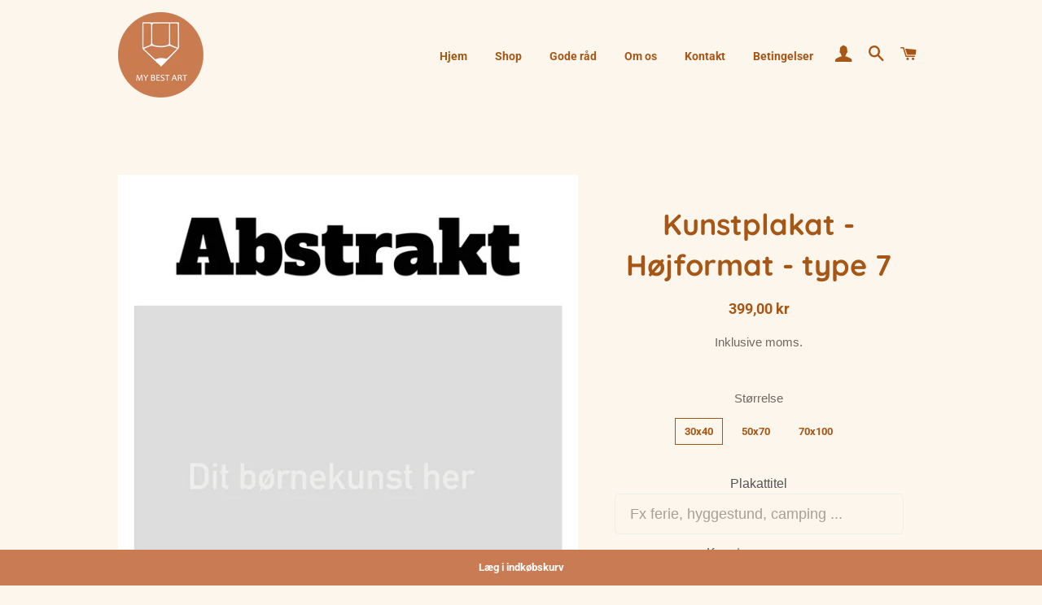

--- FILE ---
content_type: text/html; charset=utf-8
request_url: https://mybestart.dk/products/kunstplakat-hojformat-type-7
body_size: 17623
content:
<!doctype html>
<html class="no-js" lang="da">
<head>
<script id="TOS_SCRIPT_ID" href="//mybestart.dk/cdn/shop/t/4/assets/6ed8f8b4291b09ee8f3be0c3d2d92042c2ec81fe1c0f2b2044fd32bb3cd9259c.json?v=138225358323165058251636463882"></script>

  <!-- Basic page needs ================================================== -->
  <meta charset="utf-8">
  <meta http-equiv="X-UA-Compatible" content="IE=edge,chrome=1">

  
    <link rel="shortcut icon" href="//mybestart.dk/cdn/shop/files/MyBestArt-logo_32x32.png?v=1615324514" type="image/png" />
  

  <!-- Title and description ================================================== -->
  <title>
  Kunstplakat - Højformat - type 7 &ndash; MY BEST ART
  </title>

  
  <meta name="description" content="Plakaten kan leveres i tre størrelser og printes i højformat (portrait). Vi trykker plakaten på miljøventligt genbrugspapir med en medium glans. Placeringen af teksten og typografien vil blive som vist på billedet. Prisen omfatter 1 korrektur. Det vil sige, at når vi har modtaget dit billede og tekst sætter vi plakaten">
  

  <!-- Helpers ================================================== -->
  <!-- /snippets/social-meta-tags.liquid -->




<meta property="og:site_name" content="MY BEST ART">
<meta property="og:url" content="https://mybestart.dk/products/kunstplakat-hojformat-type-7">
<meta property="og:title" content="Kunstplakat - Højformat - type 7">
<meta property="og:type" content="product">
<meta property="og:description" content="Plakaten kan leveres i tre størrelser og printes i højformat (portrait). Vi trykker plakaten på miljøventligt genbrugspapir med en medium glans. Placeringen af teksten og typografien vil blive som vist på billedet. Prisen omfatter 1 korrektur. Det vil sige, at når vi har modtaget dit billede og tekst sætter vi plakaten">

  <meta property="og:price:amount" content="399,00">
  <meta property="og:price:currency" content="DKK">

<meta property="og:image" content="http://mybestart.dk/cdn/shop/products/Layout7_1200x1200.jpg?v=1638971462">
<meta property="og:image:secure_url" content="https://mybestart.dk/cdn/shop/products/Layout7_1200x1200.jpg?v=1638971462">


<meta name="twitter:card" content="summary_large_image">
<meta name="twitter:title" content="Kunstplakat - Højformat - type 7">
<meta name="twitter:description" content="Plakaten kan leveres i tre størrelser og printes i højformat (portrait). Vi trykker plakaten på miljøventligt genbrugspapir med en medium glans. Placeringen af teksten og typografien vil blive som vist på billedet. Prisen omfatter 1 korrektur. Det vil sige, at når vi har modtaget dit billede og tekst sætter vi plakaten">

  <link rel="canonical" href="https://mybestart.dk/products/kunstplakat-hojformat-type-7">
  <meta name="viewport" content="width=device-width,initial-scale=1,shrink-to-fit=no">
  <meta name="theme-color" content="#c97c54">

  <!-- CSS ================================================== -->
  <link href="//mybestart.dk/cdn/shop/t/4/assets/timber.scss.css?v=138314990568166803731759261303" rel="stylesheet" type="text/css" media="all" />
  <link href="//mybestart.dk/cdn/shop/t/4/assets/theme.scss.css?v=182105494031603609421759261302" rel="stylesheet" type="text/css" media="all" />

  <!-- Sections ================================================== -->
  <script>
    window.theme = window.theme || {};
    theme.strings = {
      zoomClose: "Luk (esc)",
      zoomPrev: "Forrige (tasten pil til venstre)",
      zoomNext: "Næste (tasten pil til højre)",
      moneyFormat: "{{amount_with_comma_separator}} kr",
      addressError: "Der opstod en fejl under forsøg på at finde adressen",
      addressNoResults: "Ingen resultater for den adresse",
      addressQueryLimit: "Du har overskredet Googles API-brugerbegrænsning. Overvej at opgradere til et \u003ca href=\"https:\/\/developers.google.com\/maps\/premium\/usage-limits\"\u003ePremium-abonnement\u003c\/a\u003e.",
      authError: "Der opstod et problem under forsøg på at bekræfte din Google Maps-konto.",
      cartEmpty: "Din indkøbskurv er tom.",
      cartCookie: "Du skal aktivere cookies for at kunne bruge indkøbskurven",
      cartSavings: "Du sparer [savings]",
      productSlideLabel: "Dias [slide_number] af [slide_max]."
    };
    theme.settings = {
      cartType: "drawer",
      gridType: "collage"
    };
  </script>

  <script src="//mybestart.dk/cdn/shop/t/4/assets/jquery-2.2.3.min.js?v=58211863146907186831612617876" type="text/javascript"></script>

  <script src="//mybestart.dk/cdn/shop/t/4/assets/lazysizes.min.js?v=155223123402716617051612617877" async="async"></script>

  <script src="//mybestart.dk/cdn/shop/t/4/assets/theme.js?v=98636748392235896181612617892" defer="defer"></script>

  <!-- Header hook for plugins ================================================== -->
  <script>window.performance && window.performance.mark && window.performance.mark('shopify.content_for_header.start');</script><meta name="facebook-domain-verification" content="e4n0qfosgqwyql9bd8wsrbqfg107tg">
<meta id="shopify-digital-wallet" name="shopify-digital-wallet" content="/53032452247/digital_wallets/dialog">
<link rel="alternate" type="application/json+oembed" href="https://mybestart.dk/products/kunstplakat-hojformat-type-7.oembed">
<script async="async" src="/checkouts/internal/preloads.js?locale=da-DK"></script>
<script id="shopify-features" type="application/json">{"accessToken":"55503b9d2894f6507239aca273904a0c","betas":["rich-media-storefront-analytics"],"domain":"mybestart.dk","predictiveSearch":true,"shopId":53032452247,"locale":"da"}</script>
<script>var Shopify = Shopify || {};
Shopify.shop = "mybestart.myshopify.com";
Shopify.locale = "da";
Shopify.currency = {"active":"DKK","rate":"1.0"};
Shopify.country = "DK";
Shopify.theme = {"name":"Brooklyn","id":118629499031,"schema_name":"Brooklyn","schema_version":"17.2.2","theme_store_id":730,"role":"main"};
Shopify.theme.handle = "null";
Shopify.theme.style = {"id":null,"handle":null};
Shopify.cdnHost = "mybestart.dk/cdn";
Shopify.routes = Shopify.routes || {};
Shopify.routes.root = "/";</script>
<script type="module">!function(o){(o.Shopify=o.Shopify||{}).modules=!0}(window);</script>
<script>!function(o){function n(){var o=[];function n(){o.push(Array.prototype.slice.apply(arguments))}return n.q=o,n}var t=o.Shopify=o.Shopify||{};t.loadFeatures=n(),t.autoloadFeatures=n()}(window);</script>
<script id="shop-js-analytics" type="application/json">{"pageType":"product"}</script>
<script defer="defer" async type="module" src="//mybestart.dk/cdn/shopifycloud/shop-js/modules/v2/client.init-shop-cart-sync_ByjAFD2B.da.esm.js"></script>
<script defer="defer" async type="module" src="//mybestart.dk/cdn/shopifycloud/shop-js/modules/v2/chunk.common_D-UimmQe.esm.js"></script>
<script defer="defer" async type="module" src="//mybestart.dk/cdn/shopifycloud/shop-js/modules/v2/chunk.modal_C_zrfWbZ.esm.js"></script>
<script type="module">
  await import("//mybestart.dk/cdn/shopifycloud/shop-js/modules/v2/client.init-shop-cart-sync_ByjAFD2B.da.esm.js");
await import("//mybestart.dk/cdn/shopifycloud/shop-js/modules/v2/chunk.common_D-UimmQe.esm.js");
await import("//mybestart.dk/cdn/shopifycloud/shop-js/modules/v2/chunk.modal_C_zrfWbZ.esm.js");

  window.Shopify.SignInWithShop?.initShopCartSync?.({"fedCMEnabled":true,"windoidEnabled":true});

</script>
<script>(function() {
  var isLoaded = false;
  function asyncLoad() {
    if (isLoaded) return;
    isLoaded = true;
    var urls = ["https:\/\/cookie-bar.conversionbear.com\/script?app=cookie_consent\u0026shop=mybestart.myshopify.com","https:\/\/cdn.uplinkly-static.com\/apps\/sticky-cart\/master\/sticky-cart-detect.js?shop=mybestart.myshopify.com","https:\/\/cdn.hextom.com\/js\/quickannouncementbar.js?shop=mybestart.myshopify.com"];
    for (var i = 0; i < urls.length; i++) {
      var s = document.createElement('script');
      s.type = 'text/javascript';
      s.async = true;
      s.src = urls[i];
      var x = document.getElementsByTagName('script')[0];
      x.parentNode.insertBefore(s, x);
    }
  };
  if(window.attachEvent) {
    window.attachEvent('onload', asyncLoad);
  } else {
    window.addEventListener('load', asyncLoad, false);
  }
})();</script>
<script id="__st">var __st={"a":53032452247,"offset":3600,"reqid":"5826084e-3682-4e8d-8d1e-9de17dcab359-1769344800","pageurl":"mybestart.dk\/products\/kunstplakat-hojformat-type-7","u":"9f20a3b2182e","p":"product","rtyp":"product","rid":6434170241175};</script>
<script>window.ShopifyPaypalV4VisibilityTracking = true;</script>
<script id="captcha-bootstrap">!function(){'use strict';const t='contact',e='account',n='new_comment',o=[[t,t],['blogs',n],['comments',n],[t,'customer']],c=[[e,'customer_login'],[e,'guest_login'],[e,'recover_customer_password'],[e,'create_customer']],r=t=>t.map((([t,e])=>`form[action*='/${t}']:not([data-nocaptcha='true']) input[name='form_type'][value='${e}']`)).join(','),a=t=>()=>t?[...document.querySelectorAll(t)].map((t=>t.form)):[];function s(){const t=[...o],e=r(t);return a(e)}const i='password',u='form_key',d=['recaptcha-v3-token','g-recaptcha-response','h-captcha-response',i],f=()=>{try{return window.sessionStorage}catch{return}},m='__shopify_v',_=t=>t.elements[u];function p(t,e,n=!1){try{const o=window.sessionStorage,c=JSON.parse(o.getItem(e)),{data:r}=function(t){const{data:e,action:n}=t;return t[m]||n?{data:e,action:n}:{data:t,action:n}}(c);for(const[e,n]of Object.entries(r))t.elements[e]&&(t.elements[e].value=n);n&&o.removeItem(e)}catch(o){console.error('form repopulation failed',{error:o})}}const l='form_type',E='cptcha';function T(t){t.dataset[E]=!0}const w=window,h=w.document,L='Shopify',v='ce_forms',y='captcha';let A=!1;((t,e)=>{const n=(g='f06e6c50-85a8-45c8-87d0-21a2b65856fe',I='https://cdn.shopify.com/shopifycloud/storefront-forms-hcaptcha/ce_storefront_forms_captcha_hcaptcha.v1.5.2.iife.js',D={infoText:'Beskyttet af hCaptcha',privacyText:'Beskyttelse af persondata',termsText:'Vilkår'},(t,e,n)=>{const o=w[L][v],c=o.bindForm;if(c)return c(t,g,e,D).then(n);var r;o.q.push([[t,g,e,D],n]),r=I,A||(h.body.append(Object.assign(h.createElement('script'),{id:'captcha-provider',async:!0,src:r})),A=!0)});var g,I,D;w[L]=w[L]||{},w[L][v]=w[L][v]||{},w[L][v].q=[],w[L][y]=w[L][y]||{},w[L][y].protect=function(t,e){n(t,void 0,e),T(t)},Object.freeze(w[L][y]),function(t,e,n,w,h,L){const[v,y,A,g]=function(t,e,n){const i=e?o:[],u=t?c:[],d=[...i,...u],f=r(d),m=r(i),_=r(d.filter((([t,e])=>n.includes(e))));return[a(f),a(m),a(_),s()]}(w,h,L),I=t=>{const e=t.target;return e instanceof HTMLFormElement?e:e&&e.form},D=t=>v().includes(t);t.addEventListener('submit',(t=>{const e=I(t);if(!e)return;const n=D(e)&&!e.dataset.hcaptchaBound&&!e.dataset.recaptchaBound,o=_(e),c=g().includes(e)&&(!o||!o.value);(n||c)&&t.preventDefault(),c&&!n&&(function(t){try{if(!f())return;!function(t){const e=f();if(!e)return;const n=_(t);if(!n)return;const o=n.value;o&&e.removeItem(o)}(t);const e=Array.from(Array(32),(()=>Math.random().toString(36)[2])).join('');!function(t,e){_(t)||t.append(Object.assign(document.createElement('input'),{type:'hidden',name:u})),t.elements[u].value=e}(t,e),function(t,e){const n=f();if(!n)return;const o=[...t.querySelectorAll(`input[type='${i}']`)].map((({name:t})=>t)),c=[...d,...o],r={};for(const[a,s]of new FormData(t).entries())c.includes(a)||(r[a]=s);n.setItem(e,JSON.stringify({[m]:1,action:t.action,data:r}))}(t,e)}catch(e){console.error('failed to persist form',e)}}(e),e.submit())}));const S=(t,e)=>{t&&!t.dataset[E]&&(n(t,e.some((e=>e===t))),T(t))};for(const o of['focusin','change'])t.addEventListener(o,(t=>{const e=I(t);D(e)&&S(e,y())}));const B=e.get('form_key'),M=e.get(l),P=B&&M;t.addEventListener('DOMContentLoaded',(()=>{const t=y();if(P)for(const e of t)e.elements[l].value===M&&p(e,B);[...new Set([...A(),...v().filter((t=>'true'===t.dataset.shopifyCaptcha))])].forEach((e=>S(e,t)))}))}(h,new URLSearchParams(w.location.search),n,t,e,['guest_login'])})(!0,!0)}();</script>
<script integrity="sha256-4kQ18oKyAcykRKYeNunJcIwy7WH5gtpwJnB7kiuLZ1E=" data-source-attribution="shopify.loadfeatures" defer="defer" src="//mybestart.dk/cdn/shopifycloud/storefront/assets/storefront/load_feature-a0a9edcb.js" crossorigin="anonymous"></script>
<script data-source-attribution="shopify.dynamic_checkout.dynamic.init">var Shopify=Shopify||{};Shopify.PaymentButton=Shopify.PaymentButton||{isStorefrontPortableWallets:!0,init:function(){window.Shopify.PaymentButton.init=function(){};var t=document.createElement("script");t.src="https://mybestart.dk/cdn/shopifycloud/portable-wallets/latest/portable-wallets.da.js",t.type="module",document.head.appendChild(t)}};
</script>
<script data-source-attribution="shopify.dynamic_checkout.buyer_consent">
  function portableWalletsHideBuyerConsent(e){var t=document.getElementById("shopify-buyer-consent"),n=document.getElementById("shopify-subscription-policy-button");t&&n&&(t.classList.add("hidden"),t.setAttribute("aria-hidden","true"),n.removeEventListener("click",e))}function portableWalletsShowBuyerConsent(e){var t=document.getElementById("shopify-buyer-consent"),n=document.getElementById("shopify-subscription-policy-button");t&&n&&(t.classList.remove("hidden"),t.removeAttribute("aria-hidden"),n.addEventListener("click",e))}window.Shopify?.PaymentButton&&(window.Shopify.PaymentButton.hideBuyerConsent=portableWalletsHideBuyerConsent,window.Shopify.PaymentButton.showBuyerConsent=portableWalletsShowBuyerConsent);
</script>
<script data-source-attribution="shopify.dynamic_checkout.cart.bootstrap">document.addEventListener("DOMContentLoaded",(function(){function t(){return document.querySelector("shopify-accelerated-checkout-cart, shopify-accelerated-checkout")}if(t())Shopify.PaymentButton.init();else{new MutationObserver((function(e,n){t()&&(Shopify.PaymentButton.init(),n.disconnect())})).observe(document.body,{childList:!0,subtree:!0})}}));
</script>

<script>window.performance && window.performance.mark && window.performance.mark('shopify.content_for_header.end');</script>

  <script src="//mybestart.dk/cdn/shop/t/4/assets/modernizr.min.js?v=21391054748206432451612617877" type="text/javascript"></script>

  
  

<!-- BEGIN app block: shopify://apps/upload-lift/blocks/app-embed/3c98bdcb-7587-4ade-bfe4-7d8af00d05ca -->
<script src="https://assets.cloudlift.app/api/assets/upload.js?shop=mybestart.myshopify.com" defer="defer"></script>

<!-- END app block --><link href="https://monorail-edge.shopifysvc.com" rel="dns-prefetch">
<script>(function(){if ("sendBeacon" in navigator && "performance" in window) {try {var session_token_from_headers = performance.getEntriesByType('navigation')[0].serverTiming.find(x => x.name == '_s').description;} catch {var session_token_from_headers = undefined;}var session_cookie_matches = document.cookie.match(/_shopify_s=([^;]*)/);var session_token_from_cookie = session_cookie_matches && session_cookie_matches.length === 2 ? session_cookie_matches[1] : "";var session_token = session_token_from_headers || session_token_from_cookie || "";function handle_abandonment_event(e) {var entries = performance.getEntries().filter(function(entry) {return /monorail-edge.shopifysvc.com/.test(entry.name);});if (!window.abandonment_tracked && entries.length === 0) {window.abandonment_tracked = true;var currentMs = Date.now();var navigation_start = performance.timing.navigationStart;var payload = {shop_id: 53032452247,url: window.location.href,navigation_start,duration: currentMs - navigation_start,session_token,page_type: "product"};window.navigator.sendBeacon("https://monorail-edge.shopifysvc.com/v1/produce", JSON.stringify({schema_id: "online_store_buyer_site_abandonment/1.1",payload: payload,metadata: {event_created_at_ms: currentMs,event_sent_at_ms: currentMs}}));}}window.addEventListener('pagehide', handle_abandonment_event);}}());</script>
<script id="web-pixels-manager-setup">(function e(e,d,r,n,o){if(void 0===o&&(o={}),!Boolean(null===(a=null===(i=window.Shopify)||void 0===i?void 0:i.analytics)||void 0===a?void 0:a.replayQueue)){var i,a;window.Shopify=window.Shopify||{};var t=window.Shopify;t.analytics=t.analytics||{};var s=t.analytics;s.replayQueue=[],s.publish=function(e,d,r){return s.replayQueue.push([e,d,r]),!0};try{self.performance.mark("wpm:start")}catch(e){}var l=function(){var e={modern:/Edge?\/(1{2}[4-9]|1[2-9]\d|[2-9]\d{2}|\d{4,})\.\d+(\.\d+|)|Firefox\/(1{2}[4-9]|1[2-9]\d|[2-9]\d{2}|\d{4,})\.\d+(\.\d+|)|Chrom(ium|e)\/(9{2}|\d{3,})\.\d+(\.\d+|)|(Maci|X1{2}).+ Version\/(15\.\d+|(1[6-9]|[2-9]\d|\d{3,})\.\d+)([,.]\d+|)( \(\w+\)|)( Mobile\/\w+|) Safari\/|Chrome.+OPR\/(9{2}|\d{3,})\.\d+\.\d+|(CPU[ +]OS|iPhone[ +]OS|CPU[ +]iPhone|CPU IPhone OS|CPU iPad OS)[ +]+(15[._]\d+|(1[6-9]|[2-9]\d|\d{3,})[._]\d+)([._]\d+|)|Android:?[ /-](13[3-9]|1[4-9]\d|[2-9]\d{2}|\d{4,})(\.\d+|)(\.\d+|)|Android.+Firefox\/(13[5-9]|1[4-9]\d|[2-9]\d{2}|\d{4,})\.\d+(\.\d+|)|Android.+Chrom(ium|e)\/(13[3-9]|1[4-9]\d|[2-9]\d{2}|\d{4,})\.\d+(\.\d+|)|SamsungBrowser\/([2-9]\d|\d{3,})\.\d+/,legacy:/Edge?\/(1[6-9]|[2-9]\d|\d{3,})\.\d+(\.\d+|)|Firefox\/(5[4-9]|[6-9]\d|\d{3,})\.\d+(\.\d+|)|Chrom(ium|e)\/(5[1-9]|[6-9]\d|\d{3,})\.\d+(\.\d+|)([\d.]+$|.*Safari\/(?![\d.]+ Edge\/[\d.]+$))|(Maci|X1{2}).+ Version\/(10\.\d+|(1[1-9]|[2-9]\d|\d{3,})\.\d+)([,.]\d+|)( \(\w+\)|)( Mobile\/\w+|) Safari\/|Chrome.+OPR\/(3[89]|[4-9]\d|\d{3,})\.\d+\.\d+|(CPU[ +]OS|iPhone[ +]OS|CPU[ +]iPhone|CPU IPhone OS|CPU iPad OS)[ +]+(10[._]\d+|(1[1-9]|[2-9]\d|\d{3,})[._]\d+)([._]\d+|)|Android:?[ /-](13[3-9]|1[4-9]\d|[2-9]\d{2}|\d{4,})(\.\d+|)(\.\d+|)|Mobile Safari.+OPR\/([89]\d|\d{3,})\.\d+\.\d+|Android.+Firefox\/(13[5-9]|1[4-9]\d|[2-9]\d{2}|\d{4,})\.\d+(\.\d+|)|Android.+Chrom(ium|e)\/(13[3-9]|1[4-9]\d|[2-9]\d{2}|\d{4,})\.\d+(\.\d+|)|Android.+(UC? ?Browser|UCWEB|U3)[ /]?(15\.([5-9]|\d{2,})|(1[6-9]|[2-9]\d|\d{3,})\.\d+)\.\d+|SamsungBrowser\/(5\.\d+|([6-9]|\d{2,})\.\d+)|Android.+MQ{2}Browser\/(14(\.(9|\d{2,})|)|(1[5-9]|[2-9]\d|\d{3,})(\.\d+|))(\.\d+|)|K[Aa][Ii]OS\/(3\.\d+|([4-9]|\d{2,})\.\d+)(\.\d+|)/},d=e.modern,r=e.legacy,n=navigator.userAgent;return n.match(d)?"modern":n.match(r)?"legacy":"unknown"}(),u="modern"===l?"modern":"legacy",c=(null!=n?n:{modern:"",legacy:""})[u],f=function(e){return[e.baseUrl,"/wpm","/b",e.hashVersion,"modern"===e.buildTarget?"m":"l",".js"].join("")}({baseUrl:d,hashVersion:r,buildTarget:u}),m=function(e){var d=e.version,r=e.bundleTarget,n=e.surface,o=e.pageUrl,i=e.monorailEndpoint;return{emit:function(e){var a=e.status,t=e.errorMsg,s=(new Date).getTime(),l=JSON.stringify({metadata:{event_sent_at_ms:s},events:[{schema_id:"web_pixels_manager_load/3.1",payload:{version:d,bundle_target:r,page_url:o,status:a,surface:n,error_msg:t},metadata:{event_created_at_ms:s}}]});if(!i)return console&&console.warn&&console.warn("[Web Pixels Manager] No Monorail endpoint provided, skipping logging."),!1;try{return self.navigator.sendBeacon.bind(self.navigator)(i,l)}catch(e){}var u=new XMLHttpRequest;try{return u.open("POST",i,!0),u.setRequestHeader("Content-Type","text/plain"),u.send(l),!0}catch(e){return console&&console.warn&&console.warn("[Web Pixels Manager] Got an unhandled error while logging to Monorail."),!1}}}}({version:r,bundleTarget:l,surface:e.surface,pageUrl:self.location.href,monorailEndpoint:e.monorailEndpoint});try{o.browserTarget=l,function(e){var d=e.src,r=e.async,n=void 0===r||r,o=e.onload,i=e.onerror,a=e.sri,t=e.scriptDataAttributes,s=void 0===t?{}:t,l=document.createElement("script"),u=document.querySelector("head"),c=document.querySelector("body");if(l.async=n,l.src=d,a&&(l.integrity=a,l.crossOrigin="anonymous"),s)for(var f in s)if(Object.prototype.hasOwnProperty.call(s,f))try{l.dataset[f]=s[f]}catch(e){}if(o&&l.addEventListener("load",o),i&&l.addEventListener("error",i),u)u.appendChild(l);else{if(!c)throw new Error("Did not find a head or body element to append the script");c.appendChild(l)}}({src:f,async:!0,onload:function(){if(!function(){var e,d;return Boolean(null===(d=null===(e=window.Shopify)||void 0===e?void 0:e.analytics)||void 0===d?void 0:d.initialized)}()){var d=window.webPixelsManager.init(e)||void 0;if(d){var r=window.Shopify.analytics;r.replayQueue.forEach((function(e){var r=e[0],n=e[1],o=e[2];d.publishCustomEvent(r,n,o)})),r.replayQueue=[],r.publish=d.publishCustomEvent,r.visitor=d.visitor,r.initialized=!0}}},onerror:function(){return m.emit({status:"failed",errorMsg:"".concat(f," has failed to load")})},sri:function(e){var d=/^sha384-[A-Za-z0-9+/=]+$/;return"string"==typeof e&&d.test(e)}(c)?c:"",scriptDataAttributes:o}),m.emit({status:"loading"})}catch(e){m.emit({status:"failed",errorMsg:(null==e?void 0:e.message)||"Unknown error"})}}})({shopId: 53032452247,storefrontBaseUrl: "https://mybestart.dk",extensionsBaseUrl: "https://extensions.shopifycdn.com/cdn/shopifycloud/web-pixels-manager",monorailEndpoint: "https://monorail-edge.shopifysvc.com/unstable/produce_batch",surface: "storefront-renderer",enabledBetaFlags: ["2dca8a86"],webPixelsConfigList: [{"id":"403865929","configuration":"{\"pixel_id\":\"820809702530497\",\"pixel_type\":\"facebook_pixel\",\"metaapp_system_user_token\":\"-\"}","eventPayloadVersion":"v1","runtimeContext":"OPEN","scriptVersion":"ca16bc87fe92b6042fbaa3acc2fbdaa6","type":"APP","apiClientId":2329312,"privacyPurposes":["ANALYTICS","MARKETING","SALE_OF_DATA"],"dataSharingAdjustments":{"protectedCustomerApprovalScopes":["read_customer_address","read_customer_email","read_customer_name","read_customer_personal_data","read_customer_phone"]}},{"id":"shopify-app-pixel","configuration":"{}","eventPayloadVersion":"v1","runtimeContext":"STRICT","scriptVersion":"0450","apiClientId":"shopify-pixel","type":"APP","privacyPurposes":["ANALYTICS","MARKETING"]},{"id":"shopify-custom-pixel","eventPayloadVersion":"v1","runtimeContext":"LAX","scriptVersion":"0450","apiClientId":"shopify-pixel","type":"CUSTOM","privacyPurposes":["ANALYTICS","MARKETING"]}],isMerchantRequest: false,initData: {"shop":{"name":"MY BEST ART","paymentSettings":{"currencyCode":"DKK"},"myshopifyDomain":"mybestart.myshopify.com","countryCode":"DK","storefrontUrl":"https:\/\/mybestart.dk"},"customer":null,"cart":null,"checkout":null,"productVariants":[{"price":{"amount":399.0,"currencyCode":"DKK"},"product":{"title":"Kunstplakat - Højformat - type 7","vendor":"MY BEST ART","id":"6434170241175","untranslatedTitle":"Kunstplakat - Højformat - type 7","url":"\/products\/kunstplakat-hojformat-type-7","type":"Kunstplakat højformat"},"id":"39082635559063","image":{"src":"\/\/mybestart.dk\/cdn\/shop\/products\/Layout7.jpg?v=1638971462"},"sku":"H7-30x40","title":"30x40","untranslatedTitle":"30x40"},{"price":{"amount":599.0,"currencyCode":"DKK"},"product":{"title":"Kunstplakat - Højformat - type 7","vendor":"MY BEST ART","id":"6434170241175","untranslatedTitle":"Kunstplakat - Højformat - type 7","url":"\/products\/kunstplakat-hojformat-type-7","type":"Kunstplakat højformat"},"id":"39082635591831","image":{"src":"\/\/mybestart.dk\/cdn\/shop\/products\/Layout7.jpg?v=1638971462"},"sku":"H7-50x70","title":"50x70","untranslatedTitle":"50x70"},{"price":{"amount":949.0,"currencyCode":"DKK"},"product":{"title":"Kunstplakat - Højformat - type 7","vendor":"MY BEST ART","id":"6434170241175","untranslatedTitle":"Kunstplakat - Højformat - type 7","url":"\/products\/kunstplakat-hojformat-type-7","type":"Kunstplakat højformat"},"id":"39082635624599","image":{"src":"\/\/mybestart.dk\/cdn\/shop\/products\/Layout7.jpg?v=1638971462"},"sku":"H7-70x100","title":"70x100","untranslatedTitle":"70x100"}],"purchasingCompany":null},},"https://mybestart.dk/cdn","fcfee988w5aeb613cpc8e4bc33m6693e112",{"modern":"","legacy":""},{"shopId":"53032452247","storefrontBaseUrl":"https:\/\/mybestart.dk","extensionBaseUrl":"https:\/\/extensions.shopifycdn.com\/cdn\/shopifycloud\/web-pixels-manager","surface":"storefront-renderer","enabledBetaFlags":"[\"2dca8a86\"]","isMerchantRequest":"false","hashVersion":"fcfee988w5aeb613cpc8e4bc33m6693e112","publish":"custom","events":"[[\"page_viewed\",{}],[\"product_viewed\",{\"productVariant\":{\"price\":{\"amount\":399.0,\"currencyCode\":\"DKK\"},\"product\":{\"title\":\"Kunstplakat - Højformat - type 7\",\"vendor\":\"MY BEST ART\",\"id\":\"6434170241175\",\"untranslatedTitle\":\"Kunstplakat - Højformat - type 7\",\"url\":\"\/products\/kunstplakat-hojformat-type-7\",\"type\":\"Kunstplakat højformat\"},\"id\":\"39082635559063\",\"image\":{\"src\":\"\/\/mybestart.dk\/cdn\/shop\/products\/Layout7.jpg?v=1638971462\"},\"sku\":\"H7-30x40\",\"title\":\"30x40\",\"untranslatedTitle\":\"30x40\"}}]]"});</script><script>
  window.ShopifyAnalytics = window.ShopifyAnalytics || {};
  window.ShopifyAnalytics.meta = window.ShopifyAnalytics.meta || {};
  window.ShopifyAnalytics.meta.currency = 'DKK';
  var meta = {"product":{"id":6434170241175,"gid":"gid:\/\/shopify\/Product\/6434170241175","vendor":"MY BEST ART","type":"Kunstplakat højformat","handle":"kunstplakat-hojformat-type-7","variants":[{"id":39082635559063,"price":39900,"name":"Kunstplakat - Højformat - type 7 - 30x40","public_title":"30x40","sku":"H7-30x40"},{"id":39082635591831,"price":59900,"name":"Kunstplakat - Højformat - type 7 - 50x70","public_title":"50x70","sku":"H7-50x70"},{"id":39082635624599,"price":94900,"name":"Kunstplakat - Højformat - type 7 - 70x100","public_title":"70x100","sku":"H7-70x100"}],"remote":false},"page":{"pageType":"product","resourceType":"product","resourceId":6434170241175,"requestId":"5826084e-3682-4e8d-8d1e-9de17dcab359-1769344800"}};
  for (var attr in meta) {
    window.ShopifyAnalytics.meta[attr] = meta[attr];
  }
</script>
<script class="analytics">
  (function () {
    var customDocumentWrite = function(content) {
      var jquery = null;

      if (window.jQuery) {
        jquery = window.jQuery;
      } else if (window.Checkout && window.Checkout.$) {
        jquery = window.Checkout.$;
      }

      if (jquery) {
        jquery('body').append(content);
      }
    };

    var hasLoggedConversion = function(token) {
      if (token) {
        return document.cookie.indexOf('loggedConversion=' + token) !== -1;
      }
      return false;
    }

    var setCookieIfConversion = function(token) {
      if (token) {
        var twoMonthsFromNow = new Date(Date.now());
        twoMonthsFromNow.setMonth(twoMonthsFromNow.getMonth() + 2);

        document.cookie = 'loggedConversion=' + token + '; expires=' + twoMonthsFromNow;
      }
    }

    var trekkie = window.ShopifyAnalytics.lib = window.trekkie = window.trekkie || [];
    if (trekkie.integrations) {
      return;
    }
    trekkie.methods = [
      'identify',
      'page',
      'ready',
      'track',
      'trackForm',
      'trackLink'
    ];
    trekkie.factory = function(method) {
      return function() {
        var args = Array.prototype.slice.call(arguments);
        args.unshift(method);
        trekkie.push(args);
        return trekkie;
      };
    };
    for (var i = 0; i < trekkie.methods.length; i++) {
      var key = trekkie.methods[i];
      trekkie[key] = trekkie.factory(key);
    }
    trekkie.load = function(config) {
      trekkie.config = config || {};
      trekkie.config.initialDocumentCookie = document.cookie;
      var first = document.getElementsByTagName('script')[0];
      var script = document.createElement('script');
      script.type = 'text/javascript';
      script.onerror = function(e) {
        var scriptFallback = document.createElement('script');
        scriptFallback.type = 'text/javascript';
        scriptFallback.onerror = function(error) {
                var Monorail = {
      produce: function produce(monorailDomain, schemaId, payload) {
        var currentMs = new Date().getTime();
        var event = {
          schema_id: schemaId,
          payload: payload,
          metadata: {
            event_created_at_ms: currentMs,
            event_sent_at_ms: currentMs
          }
        };
        return Monorail.sendRequest("https://" + monorailDomain + "/v1/produce", JSON.stringify(event));
      },
      sendRequest: function sendRequest(endpointUrl, payload) {
        // Try the sendBeacon API
        if (window && window.navigator && typeof window.navigator.sendBeacon === 'function' && typeof window.Blob === 'function' && !Monorail.isIos12()) {
          var blobData = new window.Blob([payload], {
            type: 'text/plain'
          });

          if (window.navigator.sendBeacon(endpointUrl, blobData)) {
            return true;
          } // sendBeacon was not successful

        } // XHR beacon

        var xhr = new XMLHttpRequest();

        try {
          xhr.open('POST', endpointUrl);
          xhr.setRequestHeader('Content-Type', 'text/plain');
          xhr.send(payload);
        } catch (e) {
          console.log(e);
        }

        return false;
      },
      isIos12: function isIos12() {
        return window.navigator.userAgent.lastIndexOf('iPhone; CPU iPhone OS 12_') !== -1 || window.navigator.userAgent.lastIndexOf('iPad; CPU OS 12_') !== -1;
      }
    };
    Monorail.produce('monorail-edge.shopifysvc.com',
      'trekkie_storefront_load_errors/1.1',
      {shop_id: 53032452247,
      theme_id: 118629499031,
      app_name: "storefront",
      context_url: window.location.href,
      source_url: "//mybestart.dk/cdn/s/trekkie.storefront.8d95595f799fbf7e1d32231b9a28fd43b70c67d3.min.js"});

        };
        scriptFallback.async = true;
        scriptFallback.src = '//mybestart.dk/cdn/s/trekkie.storefront.8d95595f799fbf7e1d32231b9a28fd43b70c67d3.min.js';
        first.parentNode.insertBefore(scriptFallback, first);
      };
      script.async = true;
      script.src = '//mybestart.dk/cdn/s/trekkie.storefront.8d95595f799fbf7e1d32231b9a28fd43b70c67d3.min.js';
      first.parentNode.insertBefore(script, first);
    };
    trekkie.load(
      {"Trekkie":{"appName":"storefront","development":false,"defaultAttributes":{"shopId":53032452247,"isMerchantRequest":null,"themeId":118629499031,"themeCityHash":"14259129838671320158","contentLanguage":"da","currency":"DKK","eventMetadataId":"698d7034-de7b-466e-9211-88362879119f"},"isServerSideCookieWritingEnabled":true,"monorailRegion":"shop_domain","enabledBetaFlags":["65f19447"]},"Session Attribution":{},"S2S":{"facebookCapiEnabled":true,"source":"trekkie-storefront-renderer","apiClientId":580111}}
    );

    var loaded = false;
    trekkie.ready(function() {
      if (loaded) return;
      loaded = true;

      window.ShopifyAnalytics.lib = window.trekkie;

      var originalDocumentWrite = document.write;
      document.write = customDocumentWrite;
      try { window.ShopifyAnalytics.merchantGoogleAnalytics.call(this); } catch(error) {};
      document.write = originalDocumentWrite;

      window.ShopifyAnalytics.lib.page(null,{"pageType":"product","resourceType":"product","resourceId":6434170241175,"requestId":"5826084e-3682-4e8d-8d1e-9de17dcab359-1769344800","shopifyEmitted":true});

      var match = window.location.pathname.match(/checkouts\/(.+)\/(thank_you|post_purchase)/)
      var token = match? match[1]: undefined;
      if (!hasLoggedConversion(token)) {
        setCookieIfConversion(token);
        window.ShopifyAnalytics.lib.track("Viewed Product",{"currency":"DKK","variantId":39082635559063,"productId":6434170241175,"productGid":"gid:\/\/shopify\/Product\/6434170241175","name":"Kunstplakat - Højformat - type 7 - 30x40","price":"399.00","sku":"H7-30x40","brand":"MY BEST ART","variant":"30x40","category":"Kunstplakat højformat","nonInteraction":true,"remote":false},undefined,undefined,{"shopifyEmitted":true});
      window.ShopifyAnalytics.lib.track("monorail:\/\/trekkie_storefront_viewed_product\/1.1",{"currency":"DKK","variantId":39082635559063,"productId":6434170241175,"productGid":"gid:\/\/shopify\/Product\/6434170241175","name":"Kunstplakat - Højformat - type 7 - 30x40","price":"399.00","sku":"H7-30x40","brand":"MY BEST ART","variant":"30x40","category":"Kunstplakat højformat","nonInteraction":true,"remote":false,"referer":"https:\/\/mybestart.dk\/products\/kunstplakat-hojformat-type-7"});
      }
    });


        var eventsListenerScript = document.createElement('script');
        eventsListenerScript.async = true;
        eventsListenerScript.src = "//mybestart.dk/cdn/shopifycloud/storefront/assets/shop_events_listener-3da45d37.js";
        document.getElementsByTagName('head')[0].appendChild(eventsListenerScript);

})();</script>
<script
  defer
  src="https://mybestart.dk/cdn/shopifycloud/perf-kit/shopify-perf-kit-3.0.4.min.js"
  data-application="storefront-renderer"
  data-shop-id="53032452247"
  data-render-region="gcp-us-east1"
  data-page-type="product"
  data-theme-instance-id="118629499031"
  data-theme-name="Brooklyn"
  data-theme-version="17.2.2"
  data-monorail-region="shop_domain"
  data-resource-timing-sampling-rate="10"
  data-shs="true"
  data-shs-beacon="true"
  data-shs-export-with-fetch="true"
  data-shs-logs-sample-rate="1"
  data-shs-beacon-endpoint="https://mybestart.dk/api/collect"
></script>
</head>


<body id="kunstplakat-hojformat-type-7" class="template-product">

  <div id="shopify-section-header" class="shopify-section"><style data-shopify>.header-wrapper .site-nav__link,
  .header-wrapper .site-header__logo a,
  .header-wrapper .site-nav__dropdown-link,
  .header-wrapper .site-nav--has-dropdown > a.nav-focus,
  .header-wrapper .site-nav--has-dropdown.nav-hover > a,
  .header-wrapper .site-nav--has-dropdown:hover > a {
    color: #a65615;
  }

  .header-wrapper .site-header__logo a:hover,
  .header-wrapper .site-header__logo a:focus,
  .header-wrapper .site-nav__link:hover,
  .header-wrapper .site-nav__link:focus,
  .header-wrapper .site-nav--has-dropdown a:hover,
  .header-wrapper .site-nav--has-dropdown > a.nav-focus:hover,
  .header-wrapper .site-nav--has-dropdown > a.nav-focus:focus,
  .header-wrapper .site-nav--has-dropdown .site-nav__link:hover,
  .header-wrapper .site-nav--has-dropdown .site-nav__link:focus,
  .header-wrapper .site-nav--has-dropdown.nav-hover > a:hover,
  .header-wrapper .site-nav__dropdown a:focus {
    color: rgba(166, 86, 21, 0.75);
  }

  .header-wrapper .burger-icon,
  .header-wrapper .site-nav--has-dropdown:hover > a:before,
  .header-wrapper .site-nav--has-dropdown > a.nav-focus:before,
  .header-wrapper .site-nav--has-dropdown.nav-hover > a:before {
    background: #a65615;
  }

  .header-wrapper .site-nav__link:hover .burger-icon {
    background: rgba(166, 86, 21, 0.75);
  }

  .site-header__logo img {
    max-width: 105px;
  }

  @media screen and (max-width: 768px) {
    .site-header__logo img {
      max-width: 100%;
    }
  }</style><div data-section-id="header" data-section-type="header-section" data-template="product">
  <div id="NavDrawer" class="drawer drawer--left">
      <div class="drawer__inner drawer-left__inner">

    

    <ul class="mobile-nav">
      
        

          <li class="mobile-nav__item">
            <a
              href="/"
              class="mobile-nav__link"
              >
                Hjem
            </a>
          </li>

        
      
        

          <li class="mobile-nav__item">
            <a
              href="/collections"
              class="mobile-nav__link"
              >
                Shop
            </a>
          </li>

        
      
        

          <li class="mobile-nav__item">
            <a
              href="/pages/gode-rad"
              class="mobile-nav__link"
              >
                Gode råd
            </a>
          </li>

        
      
        

          <li class="mobile-nav__item">
            <a
              href="/pages/om-os"
              class="mobile-nav__link"
              >
                Om os
            </a>
          </li>

        
      
        

          <li class="mobile-nav__item">
            <a
              href="/pages/kontakt"
              class="mobile-nav__link"
              >
                Kontakt
            </a>
          </li>

        
      
        

          <li class="mobile-nav__item">
            <a
              href="/pages/handelsbetingelser"
              class="mobile-nav__link"
              >
                Betingelser 
            </a>
          </li>

        
      
      
      <li class="mobile-nav__spacer"></li>

      
      
        
          <li class="mobile-nav__item mobile-nav__item--secondary">
            <a href="/account/login" id="customer_login_link">Log ind</a>
          </li>
          <li class="mobile-nav__item mobile-nav__item--secondary">
            <a href="/account/register" id="customer_register_link">Opret konto</a>
          </li>
        
      
      
    </ul>
    <!-- //mobile-nav -->
  </div>


  </div>
  <div class="header-container drawer__header-container">
    <div class="header-wrapper" data-header-wrapper>
      

      <header class="site-header" role="banner" data-transparent-header="true">
        <div class="wrapper">
          <div class="grid--full grid--table">
            <div class="grid__item large--hide large--one-sixth one-quarter">
              <div class="site-nav--open site-nav--mobile">
                <button type="button" class="icon-fallback-text site-nav__link site-nav__link--burger js-drawer-open-button-left" aria-controls="NavDrawer">
                  <span class="burger-icon burger-icon--top"></span>
                  <span class="burger-icon burger-icon--mid"></span>
                  <span class="burger-icon burger-icon--bottom"></span>
                  <span class="fallback-text">Sidenavigering</span>
                </button>
              </div>
            </div>
            <div class="grid__item large--one-third medium-down--one-half">
              
              
                <div class="h1 site-header__logo large--left" itemscope itemtype="http://schema.org/Organization">
              
                

                <a href="/" itemprop="url" class="site-header__logo-link">
                  
                    <img class="site-header__logo-image" src="//mybestart.dk/cdn/shop/files/MyBestArt-logo_105x.png?v=1615324514" srcset="//mybestart.dk/cdn/shop/files/MyBestArt-logo_105x.png?v=1615324514 1x, //mybestart.dk/cdn/shop/files/MyBestArt-logo_105x@2x.png?v=1615324514 2x" alt="MY BEST ART forvandler dit barns tegninger til den fineste galleriplakat. Vælg mellem mange formater og designs. " itemprop="logo">

                    
                  
                </a>
              
                </div>
              
            </div>
            <nav class="grid__item large--two-thirds large--text-right medium-down--hide" role="navigation">
              
              <!-- begin site-nav -->
              <ul class="site-nav" id="AccessibleNav">
                
                  
                    <li class="site-nav__item">
                      <a
                        href="/"
                        class="site-nav__link"
                        data-meganav-type="child"
                        >
                          Hjem
                      </a>
                    </li>
                  
                
                  
                    <li class="site-nav__item">
                      <a
                        href="/collections"
                        class="site-nav__link"
                        data-meganav-type="child"
                        >
                          Shop
                      </a>
                    </li>
                  
                
                  
                    <li class="site-nav__item">
                      <a
                        href="/pages/gode-rad"
                        class="site-nav__link"
                        data-meganav-type="child"
                        >
                          Gode råd
                      </a>
                    </li>
                  
                
                  
                    <li class="site-nav__item">
                      <a
                        href="/pages/om-os"
                        class="site-nav__link"
                        data-meganav-type="child"
                        >
                          Om os
                      </a>
                    </li>
                  
                
                  
                    <li class="site-nav__item">
                      <a
                        href="/pages/kontakt"
                        class="site-nav__link"
                        data-meganav-type="child"
                        >
                          Kontakt
                      </a>
                    </li>
                  
                
                  
                    <li class="site-nav__item">
                      <a
                        href="/pages/handelsbetingelser"
                        class="site-nav__link"
                        data-meganav-type="child"
                        >
                          Betingelser 
                      </a>
                    </li>
                  
                

                
                
                  <li class="site-nav__item site-nav__expanded-item site-nav__item--compressed">
                    <a class="site-nav__link site-nav__link--icon" href="/account">
                      <span class="icon-fallback-text">
                        <span class="icon icon-customer" aria-hidden="true"></span>
                        <span class="fallback-text">
                          
                            Log ind
                          
                        </span>
                      </span>
                    </a>
                  </li>
                

                
                  
                  
                  <li class="site-nav__item site-nav__item--compressed">
                    <a href="/search" class="site-nav__link site-nav__link--icon js-toggle-search-modal" data-mfp-src="#SearchModal">
                      <span class="icon-fallback-text">
                        <span class="icon icon-search" aria-hidden="true"></span>
                        <span class="fallback-text">Søg</span>
                      </span>
                    </a>
                  </li>
                

                <li class="site-nav__item site-nav__item--compressed">
                  <a href="/cart" class="site-nav__link site-nav__link--icon cart-link js-drawer-open-button-right" aria-controls="CartDrawer">
                    <span class="icon-fallback-text">
                      <span class="icon icon-cart" aria-hidden="true"></span>
                      <span class="fallback-text">Indkøbskurv</span>
                    </span>
                    <span class="cart-link__bubble"></span>
                  </a>
                </li>

              </ul>
              <!-- //site-nav -->
            </nav>
            <div class="grid__item large--hide one-quarter">
              <div class="site-nav--mobile text-right">
                <a href="/cart" class="site-nav__link cart-link js-drawer-open-button-right" aria-controls="CartDrawer">
                  <span class="icon-fallback-text">
                    <span class="icon icon-cart" aria-hidden="true"></span>
                    <span class="fallback-text">Indkøbskurv</span>
                  </span>
                  <span class="cart-link__bubble"></span>
                </a>
              </div>
            </div>
          </div>

        </div>
      </header>
    </div>
  </div>
</div>




</div>

  <div id="CartDrawer" class="drawer drawer--right drawer--has-fixed-footer">
    <div class="drawer__fixed-header">
      <div class="drawer__header">
        <div class="drawer__title">Din indkøbskurv</div>
        <div class="drawer__close">
          <button type="button" class="icon-fallback-text drawer__close-button js-drawer-close">
            <span class="icon icon-x" aria-hidden="true"></span>
            <span class="fallback-text">Luk indkøbskurv</span>
          </button>
        </div>
      </div>
    </div>
    <div class="drawer__inner">
      <div id="CartContainer" class="drawer__cart"></div>
    </div>
  </div>

  <div id="PageContainer" class="page-container">
    <main class="main-content" role="main">
      
        <div class="wrapper">
      
        <!-- /templates/product.liquid -->


<div id="shopify-section-product-template" class="shopify-section"><!-- /templates/product.liquid --><div itemscope itemtype="http://schema.org/Product" id="ProductSection--product-template"
  data-section-id="product-template"
  data-section-type="product-template"
  data-image-zoom-type="true"
  data-enable-history-state="true"
  data-stacked-layout="false"
  >

    <meta itemprop="url" content="https://mybestart.dk/products/kunstplakat-hojformat-type-7">
    <meta itemprop="image" content="//mybestart.dk/cdn/shop/products/Layout7_grande.jpg?v=1638971462">

    
    

    
    
<div class="grid product-single">
      <div class="grid__item large--seven-twelfths medium--seven-twelfths text-center">
        <div id="ProductMediaGroup-product-template" class="product-single__media-group-wrapper" data-product-single-media-group-wrapper>
          <div class="product-single__media-group product-single__media-group--single-xr" data-product-single-media-group>
            

<div class="product-single__media-flex-wrapper" data-slick-media-label="Indlæs billede til gallerivisning Kunstplakat - Højformat - type 7
" data-product-single-media-flex-wrapper>
                <div class="product-single__media-flex">






<div id="ProductMediaWrapper-product-template-25872284975255" class="product-single__media-wrapper "



data-product-single-media-wrapper
data-media-id="product-template-25872284975255"
tabindex="-1">
  
    <style>
  

  @media screen and (min-width: 591px) { 
    .product-single__media-product-template-25872284975255 {
      max-width: 607.0816532258065px;
      max-height: 850px;
    }
    #ProductMediaWrapper-product-template-25872284975255 {
      max-width: 607.0816532258065px;
    }
   } 

  
    
    @media screen and (max-width: 590px) {
      .product-single__media-product-template-25872284975255 {
        max-width: 421.38608870967744px;
      }
      #ProductMediaWrapper-product-template-25872284975255 {
        max-width: 421.38608870967744px;
      }
    }
  
</style>

    <div class="product-single__media" style="padding-top:140.01411432604093%;">
      
      <img class="mfp-image lazyload product-single__media-product-template-25872284975255"
        src="//mybestart.dk/cdn/shop/products/Layout7_300x300.jpg?v=1638971462"
        data-src="//mybestart.dk/cdn/shop/products/Layout7_{width}x.jpg?v=1638971462"
        data-widths="[180, 360, 590, 720, 900, 1080, 1296, 1512, 1728, 2048]"
        data-aspectratio="0.7142137096774194"
        data-sizes="auto"
         data-mfp-src="//mybestart.dk/cdn/shop/products/Layout7_1024x1024.jpg?v=1638971462"
        data-media-id="25872284975255"
        alt="Kunstplakat - Højformat - type 7">
    </div>
  
  <noscript>
    <img class="product-single__media" src="//mybestart.dk/cdn/shop/products/Layout7.jpg?v=1638971462"
      alt="Kunstplakat - Højformat - type 7">
  </noscript>
</div>

                  
                </div>
              </div></div>

          

            <ul class="product-single__thumbnails small--hide grid-uniform" data-product-thumbnails>
              
                
              
            </ul>
          
          <div class="slick__controls slick-slider">
            <button class="slick__arrow slick__arrow--previous" aria-label="Forrige billede" data-slick-previous>
              <span class="icon icon-slide-prev" aria-hidden="true"></span>
            </button>
            <button class="slick__arrow slick__arrow--next" aria-label="Næste billede" data-slick-next>
              <span class="icon icon-slide-next" aria-hidden="true"></span>
            </button>
            <div class="slick__dots-wrapper" data-slick-dots>
            </div>
          </div>
        </div>
      </div>

      <div class="grid__item product-single__meta--wrapper medium--five-twelfths large--five-twelfths">
        <div class="product-single__meta">
          

          <h1 class="product-single__title" itemprop="name">Kunstplakat - Højformat - type 7</h1>

          <div itemprop="offers" itemscope itemtype="http://schema.org/Offer">
            
            <div class="price-container" data-price-container><span id="PriceA11y" class="visually-hidden">Normalpris</span>
    <span class="product-single__price--wrapper hide" aria-hidden="true">
      <span id="ComparePrice" class="product-single__price--compare-at"></span>
    </span>
    <span id="ComparePriceA11y" class="visually-hidden" aria-hidden="true">Udsalgspris</span><span id="ProductPrice"
    class="product-single__price"
    itemprop="price"
    content="399.0">
    399,00 kr
  </span>

  <div class="product-single__unit"><span class="product-unit-price">
      <span class="visually-hidden">Stykpris</span>
      <span data-unit-price></span><span aria-hidden="true">/</span><span class="visually-hidden">&nbsp;pr.&nbsp;</span><span data-unit-price-base-unit></span></span>
  </div>
</div>

<div class="product-single__policies rte">Inklusive moms.
</div><hr class="hr--small">

            <meta itemprop="priceCurrency" content="DKK">
            <link itemprop="availability" href="http://schema.org/InStock">

            

            

            <form method="post" action="/cart/add" id="AddToCartForm--product-template" accept-charset="UTF-8" class="
              product-single__form
" enctype="multipart/form-data" data-product-form=""><input type="hidden" name="form_type" value="product" /><input type="hidden" name="utf8" value="✓" />
              
                
                  <div class="radio-wrapper js product-form__item">
                    <label class="single-option-radio__label"
                      for="ProductSelect-option-0">
                      Størrelse
                    </label>
                    
                      <fieldset class="single-option-radio"
                        id="ProductSelect-option-0">
                        
                        
                          
                          
                          <input type="radio"
                             checked="checked"
                            
                            value="30x40"
                            data-index="option1"
                            name="option1"
                            class="single-option-selector__radio"
                            id="ProductSelect-option-storrelse-30x40">
                          <label for="ProductSelect-option-storrelse-30x40">30x40</label>
                        
                          
                          
                          <input type="radio"
                            
                            
                            value="50x70"
                            data-index="option1"
                            name="option1"
                            class="single-option-selector__radio"
                            id="ProductSelect-option-storrelse-50x70">
                          <label for="ProductSelect-option-storrelse-50x70">50x70</label>
                        
                          
                          
                          <input type="radio"
                            
                            
                            value="70x100"
                            data-index="option1"
                            name="option1"
                            class="single-option-selector__radio"
                            id="ProductSelect-option-storrelse-70x100">
                          <label for="ProductSelect-option-storrelse-70x100">70x100</label>
                        
                      </fieldset>
                    
                  </div>
                
              

              <select name="id" id="ProductSelect--product-template" class="product-single__variants no-js">
                
                  
                    <option 
                      selected="selected" 
                      data-sku="H7-30x40"
                      value="39082635559063">
                      30x40 - 399,00 DKK
                    </option>
                  
                
                  
                    <option 
                      data-sku="H7-50x70"
                      value="39082635591831">
                      50x70 - 599,00 DKK
                    </option>
                  
                
                  
                    <option 
                      data-sku="H7-70x100"
                      value="39082635624599">
                      70x100 - 949,00 DKK
                    </option>
                  
                
              </select>

              

              <div class="product-single__add-to-cart">
                <button type="submit" name="add" id="AddToCart--product-template" class="btn btn--add-to-cart">
                  <span class="btn__text">
                    
                      Læg i indkøbskurv
                    
                  </span>
                </button>
                
              </div>
            <input type="hidden" name="product-id" value="6434170241175" /><input type="hidden" name="section-id" value="product-template" /></form>

          </div>

          <div class="product-single__description rte" itemprop="description">
            <meta charset="utf-8">
<p data-mce-fragment="1">Plakaten kan leveres i tre størrelser og printes i <meta charset="utf-8"><span data-mce-fragment="1">højformat (portrait)</span><span data-mce-fragment="1">.</span></p>
<p data-mce-fragment="1">Vi trykker plakaten på miljøventligt genbrugspapir med en medium glans. Placeringen af teksten og typografien vil blive som vist på billedet. Prisen omfatter 1 korrektur. Det vil sige, at når vi har modtaget dit billede og tekst sætter vi plakaten op og fremsender korrekturen til godkendelse hos dig. <meta charset="UTF-8"><span data-mce-fragment="1">Når du siger god for designet trykker vi plakaten og sender til dig indenfor 1-2 hverdage.</span></p>
          </div>

          
            <!-- /snippets/social-sharing.liquid -->


<div class="social-sharing clean">

  
    <a target="_blank" href="//www.facebook.com/sharer.php?u=https://mybestart.dk/products/kunstplakat-hojformat-type-7" class="share-facebook" title="Del på Facebook">
      <span class="icon icon-facebook" aria-hidden="true"></span>
      <span class="share-title" aria-hidden="true">Del</span>
      <span class="visually-hidden">Del på Facebook</span>
    </a>
  

  

  

</div>

          
        </div>
      </div>
    </div>
</div>

  <script type="application/json" id="ProductJson-product-template">
    {"id":6434170241175,"title":"Kunstplakat - Højformat - type 7","handle":"kunstplakat-hojformat-type-7","description":"\u003cmeta charset=\"utf-8\"\u003e\n\u003cp data-mce-fragment=\"1\"\u003ePlakaten kan leveres i tre størrelser og printes i \u003cmeta charset=\"utf-8\"\u003e\u003cspan data-mce-fragment=\"1\"\u003ehøjformat (portrait)\u003c\/span\u003e\u003cspan data-mce-fragment=\"1\"\u003e.\u003c\/span\u003e\u003c\/p\u003e\n\u003cp data-mce-fragment=\"1\"\u003eVi trykker plakaten på miljøventligt genbrugspapir med en medium glans. Placeringen af teksten og typografien vil blive som vist på billedet. Prisen omfatter 1 korrektur. Det vil sige, at når vi har modtaget dit billede og tekst sætter vi plakaten op og fremsender korrekturen til godkendelse hos dig. \u003cmeta charset=\"UTF-8\"\u003e\u003cspan data-mce-fragment=\"1\"\u003eNår du siger god for designet trykker vi plakaten og sender til dig indenfor 1-2 hverdage.\u003c\/span\u003e\u003c\/p\u003e","published_at":"2021-02-09T16:59:48+01:00","created_at":"2021-02-09T16:11:03+01:00","vendor":"MY BEST ART","type":"Kunstplakat højformat","tags":["Børnetegning","Børnetegninger","Galleriplakat","Højformat","Kunstplakat","Plakater","Poster"],"price":39900,"price_min":39900,"price_max":94900,"available":true,"price_varies":true,"compare_at_price":null,"compare_at_price_min":0,"compare_at_price_max":0,"compare_at_price_varies":false,"variants":[{"id":39082635559063,"title":"30x40","option1":"30x40","option2":null,"option3":null,"sku":"H7-30x40","requires_shipping":true,"taxable":true,"featured_image":{"id":33493427290263,"product_id":6434170241175,"position":1,"created_at":"2021-12-08T14:51:01+01:00","updated_at":"2021-12-08T14:51:02+01:00","alt":null,"width":1417,"height":1984,"src":"\/\/mybestart.dk\/cdn\/shop\/products\/Layout7.jpg?v=1638971462","variant_ids":[39082635559063,39082635591831,39082635624599]},"available":true,"name":"Kunstplakat - Højformat - type 7 - 30x40","public_title":"30x40","options":["30x40"],"price":39900,"weight":0,"compare_at_price":null,"inventory_management":null,"barcode":"","featured_media":{"alt":null,"id":25872284975255,"position":1,"preview_image":{"aspect_ratio":0.714,"height":1984,"width":1417,"src":"\/\/mybestart.dk\/cdn\/shop\/products\/Layout7.jpg?v=1638971462"}},"requires_selling_plan":false,"selling_plan_allocations":[]},{"id":39082635591831,"title":"50x70","option1":"50x70","option2":null,"option3":null,"sku":"H7-50x70","requires_shipping":true,"taxable":true,"featured_image":{"id":33493427290263,"product_id":6434170241175,"position":1,"created_at":"2021-12-08T14:51:01+01:00","updated_at":"2021-12-08T14:51:02+01:00","alt":null,"width":1417,"height":1984,"src":"\/\/mybestart.dk\/cdn\/shop\/products\/Layout7.jpg?v=1638971462","variant_ids":[39082635559063,39082635591831,39082635624599]},"available":true,"name":"Kunstplakat - Højformat - type 7 - 50x70","public_title":"50x70","options":["50x70"],"price":59900,"weight":0,"compare_at_price":null,"inventory_management":null,"barcode":"","featured_media":{"alt":null,"id":25872284975255,"position":1,"preview_image":{"aspect_ratio":0.714,"height":1984,"width":1417,"src":"\/\/mybestart.dk\/cdn\/shop\/products\/Layout7.jpg?v=1638971462"}},"requires_selling_plan":false,"selling_plan_allocations":[]},{"id":39082635624599,"title":"70x100","option1":"70x100","option2":null,"option3":null,"sku":"H7-70x100","requires_shipping":true,"taxable":true,"featured_image":{"id":33493427290263,"product_id":6434170241175,"position":1,"created_at":"2021-12-08T14:51:01+01:00","updated_at":"2021-12-08T14:51:02+01:00","alt":null,"width":1417,"height":1984,"src":"\/\/mybestart.dk\/cdn\/shop\/products\/Layout7.jpg?v=1638971462","variant_ids":[39082635559063,39082635591831,39082635624599]},"available":true,"name":"Kunstplakat - Højformat - type 7 - 70x100","public_title":"70x100","options":["70x100"],"price":94900,"weight":0,"compare_at_price":null,"inventory_management":null,"barcode":"","featured_media":{"alt":null,"id":25872284975255,"position":1,"preview_image":{"aspect_ratio":0.714,"height":1984,"width":1417,"src":"\/\/mybestart.dk\/cdn\/shop\/products\/Layout7.jpg?v=1638971462"}},"requires_selling_plan":false,"selling_plan_allocations":[]}],"images":["\/\/mybestart.dk\/cdn\/shop\/products\/Layout7.jpg?v=1638971462"],"featured_image":"\/\/mybestart.dk\/cdn\/shop\/products\/Layout7.jpg?v=1638971462","options":["Størrelse"],"media":[{"alt":null,"id":25872284975255,"position":1,"preview_image":{"aspect_ratio":0.714,"height":1984,"width":1417,"src":"\/\/mybestart.dk\/cdn\/shop\/products\/Layout7.jpg?v=1638971462"},"aspect_ratio":0.714,"height":1984,"media_type":"image","src":"\/\/mybestart.dk\/cdn\/shop\/products\/Layout7.jpg?v=1638971462","width":1417}],"requires_selling_plan":false,"selling_plan_groups":[],"content":"\u003cmeta charset=\"utf-8\"\u003e\n\u003cp data-mce-fragment=\"1\"\u003ePlakaten kan leveres i tre størrelser og printes i \u003cmeta charset=\"utf-8\"\u003e\u003cspan data-mce-fragment=\"1\"\u003ehøjformat (portrait)\u003c\/span\u003e\u003cspan data-mce-fragment=\"1\"\u003e.\u003c\/span\u003e\u003c\/p\u003e\n\u003cp data-mce-fragment=\"1\"\u003eVi trykker plakaten på miljøventligt genbrugspapir med en medium glans. Placeringen af teksten og typografien vil blive som vist på billedet. Prisen omfatter 1 korrektur. Det vil sige, at når vi har modtaget dit billede og tekst sætter vi plakaten op og fremsender korrekturen til godkendelse hos dig. \u003cmeta charset=\"UTF-8\"\u003e\u003cspan data-mce-fragment=\"1\"\u003eNår du siger god for designet trykker vi plakaten og sender til dig indenfor 1-2 hverdage.\u003c\/span\u003e\u003c\/p\u003e"}
  </script>
  <script type="application/json" id="ModelJson-product-template">
    []
  </script>





</div>
<div id="shopify-section-product-recommendations" class="shopify-section">
</div>



      
        </div>
      
    </main>

    <hr class="hr--large">

    <div id="shopify-section-footer" class="shopify-section"><footer class="site-footer small--text-center" role="contentinfo" data-section-id="footer" data-section-type="footer-section">
  <div class="wrapper">

    <div class="grid-uniform">

      
      

      
      

      
      
      

      

      

      

      

      
        <div class="grid__item one-half small--one-whole">
            <ul class="no-bullets social-icons">
              
                <li>
                  <a href="https://www.facebook.com/mybestart.dk" title="MY BEST ART på Facebook">
                    <span class="icon icon-facebook" aria-hidden="true"></span>
                    Facebook
                  </a>
                </li>
              
              
              
              
                <li>
                  <a href="https://www.instagram.com/mybestart.dk" title="MY BEST ART på Instagram">
                    <span class="icon icon-instagram" aria-hidden="true"></span>
                    Instagram
                  </a>
                </li>
              
              
              
              
              
              
              
            </ul>
        </div>
      
<div class="grid__item one-half small--one-whole large--text-right"><form method="post" action="/localization" id="localization_form" accept-charset="UTF-8" class="selectors-form" enctype="multipart/form-data"><input type="hidden" name="form_type" value="localization" /><input type="hidden" name="utf8" value="✓" /><input type="hidden" name="_method" value="put" /><input type="hidden" name="return_to" value="/products/kunstplakat-hojformat-type-7" /></form><p class="site-footer__copyright-content">&copy; 2026, <a href="/" title="">MY BEST ART</a><br>  </p></div>
    </div>

  </div>
</footer>




</div>

  </div>

  
  <script>
    
  </script>

  
  
    <!-- /snippets/ajax-cart-template.liquid -->

  <script id="CartTemplate" type="text/template">
  
    <form action="/cart" method="post" novalidate class="cart ajaxcart">
      <div class="ajaxcart__inner ajaxcart__inner--has-fixed-footer">
        {{#items}}
        <div class="ajaxcart__product">
          <div class="ajaxcart__row" data-line="{{line}}">
            <div class="grid">
              <div class="grid__item one-quarter">
                <a href="{{url}}" class="ajaxcart__product-image"><img src="{{img}}" alt="{{name}}"></a>
              </div>
              <div class="grid__item three-quarters">
                <div class="ajaxcart__product-name--wrapper">
                  <a href="{{url}}" class="ajaxcart__product-name">{{{name}}}</a>
                  {{#if variation}}
                    <span class="ajaxcart__product-meta">{{variation}}</span>
                  {{/if}}
                  {{#if sellingPlanAllocation}}
                    <span class="ajaxcart__product-meta">{{sellingPlanAllocation.selling_plan.name}}</span>
                  {{/if}}
                  {{#properties}}
                    {{#each this}}
                      {{#if this}}
                        <span class="ajaxcart__product-meta">{{@key}}: {{this}}</span>
                      {{/if}}
                    {{/each}}
                  {{/properties}}
                </div>

                <div class="grid--full">
                  <div class="grid__item one-half">
                    <div class="ajaxcart__qty">
                      <button type="button" class="ajaxcart__qty-adjust ajaxcart__qty--minus icon-fallback-text" data-id="{{key}}" data-qty="{{itemMinus}}" data-line="{{line}}" aria-label="Reducer antal varer med én">
                        <span class="icon icon-minus" aria-hidden="true"></span>
                        <span class="fallback-text" aria-hidden="true">&minus;</span>
                      </button>
                      <input type="text" name="updates[]" class="ajaxcart__qty-num" value="{{itemQty}}" min="0" data-id="{{key}}" data-line="{{line}}" aria-label="quantity" pattern="[0-9]*">
                      <button type="button" class="ajaxcart__qty-adjust ajaxcart__qty--plus icon-fallback-text" data-id="{{key}}" data-line="{{line}}" data-qty="{{itemAdd}}" aria-label="Øg antal varer med en">
                        <span class="icon icon-plus" aria-hidden="true"></span>
                        <span class="fallback-text" aria-hidden="true">+</span>
                      </button>
                    </div>
                  </div>
                  <div class="grid__item one-half text-right">
                    {{#if discountsApplied}}
                      <span class="visually-hidden">Normalpris</span>
                      <del class="ajaxcart__price">{{{price}}}</del>
                      <span class="visually-hidden">Udsalgspris</span>
                      <span class="ajaxcart__price">{{{discountedPrice}}}</span>
                    {{else}}
                      <span class="ajaxcart__price">{{{price}}}</span>
                    {{/if}}
                    {{#if unitPrice}}
                      <span class="visually-hidden">Stykpris</span>
                      <span class="cart__unit-price">
                        


                        <span>{{{ unitPrice.price }}}</span><span aria-hidden="true">/</span><span class="visually-hidden">&nbsp;pr.&nbsp;</span>{{#if unitPrice.addRefererenceValue }}{{{ unitPrice.reference_value }}}{{/if}}{{{ unitPrice.reference_unit }}}
                      </span>
                    {{/if}}
                  </div>
                </div>
                {{#if discountsApplied}}
                  <div class="grid--full">
                    <div class="grid__item text-right">
                      <ul class="order-discount order-discount--list order-discount--title order-discount--ajax-cart order-discount--ajax-cart-list" aria-label="Rabat">
                        {{#each discounts}}
                          <li class="order-discount__item">
                            <span class="icon icon-saletag" aria-hidden="true"></span>{{ this.discount_application.title }} (-{{{ this.formattedAmount }}})
                          </li>
                        {{/each}}
                      </ul>
                    </div>
                  </div>
                {{/if}}
              </div>
            </div>
          </div>
        </div>
        {{/items}}

        
          <div>
            <label for="CartSpecialInstructions" class="ajaxcart__note">Evt. besked til My Best Art</label>
            <textarea name="note" class="input-full" id="CartSpecialInstructions">{{note}}</textarea>
          </div>
        
      </div>
      <div class="ajaxcart__footer ajaxcart__footer--fixed">
        <div class="grid--full">
          {{#if cartDiscountsApplied}}
            {{#each cartDiscounts}}
              <div class="grid__item two-thirds ajaxcart__discounts">
                <span class="order-discount order-discount--title order-discount--ajax-cart">
                  <span class="icon icon-saletag" aria-hidden="true"></span><span class="visually-hidden">Rabat:</span>{{ this.title }}
                </span>
              </div>
              <div class="grid__item one-third text-right">
                <span class="ajaxcart__price">-{{{ this.formattedAmount }}}</span>
              </div>
            {{/each}}
          {{/if}}
          <div class="grid__item two-thirds">
            <p class="ajaxcart__subtotal">Subtotal</p>
          </div>
          <div class="grid__item one-third text-right">
            <p class="ajaxcart__subtotal">{{{totalPrice}}}</p>
          </div>
        </div>

        <p class="ajaxcart__policies">
Inklusive moms. Levering beregnes ved betaling

        </p>
        <button type="submit" class="btn--secondary btn--full cart__checkout" name="checkout">
          Gå til betaling <span class="icon icon-arrow-right" aria-hidden="true"></span>
        </button>
      </div>
    </form>
  
  </script>
  <script id="AjaxQty" type="text/template">
  
    <div class="ajaxcart__qty">
      <button type="button" class="ajaxcart__qty-adjust ajaxcart__qty--minus icon-fallback-text" data-id="{{key}}" data-qty="{{itemMinus}}" aria-label="Reducer antal varer med én">
        <span class="icon icon-minus" aria-hidden="true"></span>
        <span class="fallback-text" aria-hidden="true">&minus;</span>
      </button>
      <input type="text" class="ajaxcart__qty-num" value="{{itemQty}}" min="0" data-id="{{key}}" aria-label="quantity" pattern="[0-9]*">
      <button type="button" class="ajaxcart__qty-adjust ajaxcart__qty--plus icon-fallback-text" data-id="{{key}}" data-qty="{{itemAdd}}" aria-label="Øg antal varer med en">
        <span class="icon icon-plus" aria-hidden="true"></span>
        <span class="fallback-text" aria-hidden="true">+</span>
      </button>
    </div>
  
  </script>
  <script id="JsQty" type="text/template">
  
    <div class="js-qty">
      <button type="button" class="js-qty__adjust js-qty__adjust--minus icon-fallback-text" data-id="{{key}}" data-qty="{{itemMinus}}" aria-label="Reducer antal varer med én">
        <span class="icon icon-minus" aria-hidden="true"></span>
        <span class="fallback-text" aria-hidden="true">&minus;</span>
      </button>
      <input type="text" class="js-qty__num" value="{{itemQty}}" min="1" data-id="{{key}}" aria-label="quantity" pattern="[0-9]*" name="{{inputName}}" id="{{inputId}}">
      <button type="button" class="js-qty__adjust js-qty__adjust--plus icon-fallback-text" data-id="{{key}}" data-qty="{{itemAdd}}" aria-label="Øg antal varer med en">
        <span class="icon icon-plus" aria-hidden="true"></span>
        <span class="fallback-text" aria-hidden="true">+</span>
      </button>
    </div>
  
  </script>

  

  
      <script>
        // Override default values of shop.strings for each template.
        // Alternate product templates can change values of
        // add to cart button, sold out, and unavailable states here.
        theme.productStrings = {
          addToCart: "Læg i indkøbskurv",
          soldOut: "Udsolgt",
          unavailable: "Ikke tilgængelig"
        }
      </script>
    

  <div id="SearchModal" class="mfp-hide">
    <!-- /snippets/search-bar.liquid -->





<form action="/search" method="get" class="input-group search-bar search-bar--modal" role="search">
  
  <input type="search" name="q" value="" placeholder="Søg i vores butik" class="input-group-field" aria-label="Søg i vores butik">
  <span class="input-group-btn">
    <button type="submit" class="btn icon-fallback-text">
      <span class="icon icon-search" aria-hidden="true"></span>
      <span class="fallback-text">Søg</span>
    </button>
  </span>
</form>

  </div>
  <ul hidden>
    <li id="a11y-refresh-page-message">Hele siden bliver genindlæst, når du vælger et afsnit.</li>
    <li id="a11y-selection-message">Foretag et valg ved at trykke på mellemrumstasten og derefter på piletasterne.</li>
    <li id="a11y-slideshow-info">Brug venstre/højre pile til at navigere i diasshowet eller swipe til venstre/højre, hvis du bruger en mobilenhed</li>
  </ul>



  <link rel="stylesheet" href="https://cdn.littlebesidesme.com/PIU/main.css">
  <script>
    window.imageUploader = window.imageUploader || {};
    window.imageUploader.domain = "mybestart.myshopify.com"
    window.imageUploader.settings = [{"buttonAppearance":{"label":"Upload","buttonText":"Upload dit billede af børnekunst","backgroundColor":"#fcb900","fontColor":"#000000","bold":true},"messageControl":{"minimumDimensionBeforeUpload":{"_id":"618a91946d2f53000473ee28","type":"ERROR","message":"Photo must have at least {width} px width and {height} px height","duration":5},"minimumDimensionCropping":{"_id":"618a91946d2f53000473ee27","type":"ERROR","message":"Zoom out, the image must be bigger to crop","duration":5},"fileType":{"_id":"618a91946d2f53000473ee26","type":"ERROR","message":"You must upload PNG or JPEG files only","duration":5},"characterLimit":{"_id":"618a91946d2f53000473ee25","type":"ERROR","message":"Der er ikke mere plads","duration":5},"uploadRequired":{"_id":"618a91946d2f53000473ee24","type":"ERROR","message":"Upload dit billede (max 3 stk)","duration":5},"customTextRequired":{"_id":"618a91946d2f53000473ee23","type":"ERROR","message":"Du mangler at skrive hvilken tekst, der skal stå på plakaten","duration":5},"productOptionRequired":{"_id":"618a91946d2f53000473ee22","type":"ERROR","message":"Dette felt bedes udfyldt.","duration":10}},"displayConditions":{"option":"MATCH_ANY","conditions":[{"_id":"618a91946d2f53000473ee20","type":"COLLECTION_TITLE","operator":"EQUAL","value":"1. Plakater i højformat"},{"_id":"618a91946d2f53000473ee21","type":"COLLECTION_TITLE","operator":"EQUAL","value":"2. Plakater i bredformat"}]},"uploadConfig":{"minimumDimension":{"dimension":{"width":500,"height":500},"option":"NONE"},"imageShape":{"option":"RECTANGLE"},"customText":{"option":"REQUIRED","textFonts":[],"texts":[{"_id":"618a91946d2f53000473ee1f","characterLimit":50,"label":"Billedtekst","placeholder":"Billedtekst"}]},"mask":{"enabled":false,"source":null,"width":null,"height":null},"advanced":{"enabled":false,"shapeDimensionTexts":[]},"orientation":{"enabled":false,"label":"Orientation","landscapeLabel":"Landscape","portraitLabel":"Portrait"},"grid":{"enabled":false,"numberPerRow":1},"uploadRequired":true,"autoCrop":false,"addToCartClear":false,"quantitySync":false,"hideOnCheckout":false,"minNumberOfFilesUpload":1,"numberOfFilesUpload":3,"customImageLabel":"Dit billede"},"productOptions":{"optionsList":[]},"extras":{"minimumQuantityDisplay":{"enabled":false,"amount":0},"noCropRestriction":false,"fixHorizontalDisplay":false,"displayFeatured":false},"enabled":true,"name":"Upload dit billede af børnekunst","_id":"618936a4eab96c0004ff5529","cropAppearance":{"buttonText":"Beskær","rotateLeftText":"Venstre","rotateRightText":"Højre","title":"Beskær billede","_id":"618a91946d2f53000473ee29"},"__v":0}];
  </script>

  
    <script>
      window.imageUploader.meta = {};
      window.imageUploader.meta.product = {"id":6434170241175,"title":"Kunstplakat - Højformat - type 7","handle":"kunstplakat-hojformat-type-7","description":"\u003cmeta charset=\"utf-8\"\u003e\n\u003cp data-mce-fragment=\"1\"\u003ePlakaten kan leveres i tre størrelser og printes i \u003cmeta charset=\"utf-8\"\u003e\u003cspan data-mce-fragment=\"1\"\u003ehøjformat (portrait)\u003c\/span\u003e\u003cspan data-mce-fragment=\"1\"\u003e.\u003c\/span\u003e\u003c\/p\u003e\n\u003cp data-mce-fragment=\"1\"\u003eVi trykker plakaten på miljøventligt genbrugspapir med en medium glans. Placeringen af teksten og typografien vil blive som vist på billedet. Prisen omfatter 1 korrektur. Det vil sige, at når vi har modtaget dit billede og tekst sætter vi plakaten op og fremsender korrekturen til godkendelse hos dig. \u003cmeta charset=\"UTF-8\"\u003e\u003cspan data-mce-fragment=\"1\"\u003eNår du siger god for designet trykker vi plakaten og sender til dig indenfor 1-2 hverdage.\u003c\/span\u003e\u003c\/p\u003e","published_at":"2021-02-09T16:59:48+01:00","created_at":"2021-02-09T16:11:03+01:00","vendor":"MY BEST ART","type":"Kunstplakat højformat","tags":["Børnetegning","Børnetegninger","Galleriplakat","Højformat","Kunstplakat","Plakater","Poster"],"price":39900,"price_min":39900,"price_max":94900,"available":true,"price_varies":true,"compare_at_price":null,"compare_at_price_min":0,"compare_at_price_max":0,"compare_at_price_varies":false,"variants":[{"id":39082635559063,"title":"30x40","option1":"30x40","option2":null,"option3":null,"sku":"H7-30x40","requires_shipping":true,"taxable":true,"featured_image":{"id":33493427290263,"product_id":6434170241175,"position":1,"created_at":"2021-12-08T14:51:01+01:00","updated_at":"2021-12-08T14:51:02+01:00","alt":null,"width":1417,"height":1984,"src":"\/\/mybestart.dk\/cdn\/shop\/products\/Layout7.jpg?v=1638971462","variant_ids":[39082635559063,39082635591831,39082635624599]},"available":true,"name":"Kunstplakat - Højformat - type 7 - 30x40","public_title":"30x40","options":["30x40"],"price":39900,"weight":0,"compare_at_price":null,"inventory_management":null,"barcode":"","featured_media":{"alt":null,"id":25872284975255,"position":1,"preview_image":{"aspect_ratio":0.714,"height":1984,"width":1417,"src":"\/\/mybestart.dk\/cdn\/shop\/products\/Layout7.jpg?v=1638971462"}},"requires_selling_plan":false,"selling_plan_allocations":[]},{"id":39082635591831,"title":"50x70","option1":"50x70","option2":null,"option3":null,"sku":"H7-50x70","requires_shipping":true,"taxable":true,"featured_image":{"id":33493427290263,"product_id":6434170241175,"position":1,"created_at":"2021-12-08T14:51:01+01:00","updated_at":"2021-12-08T14:51:02+01:00","alt":null,"width":1417,"height":1984,"src":"\/\/mybestart.dk\/cdn\/shop\/products\/Layout7.jpg?v=1638971462","variant_ids":[39082635559063,39082635591831,39082635624599]},"available":true,"name":"Kunstplakat - Højformat - type 7 - 50x70","public_title":"50x70","options":["50x70"],"price":59900,"weight":0,"compare_at_price":null,"inventory_management":null,"barcode":"","featured_media":{"alt":null,"id":25872284975255,"position":1,"preview_image":{"aspect_ratio":0.714,"height":1984,"width":1417,"src":"\/\/mybestart.dk\/cdn\/shop\/products\/Layout7.jpg?v=1638971462"}},"requires_selling_plan":false,"selling_plan_allocations":[]},{"id":39082635624599,"title":"70x100","option1":"70x100","option2":null,"option3":null,"sku":"H7-70x100","requires_shipping":true,"taxable":true,"featured_image":{"id":33493427290263,"product_id":6434170241175,"position":1,"created_at":"2021-12-08T14:51:01+01:00","updated_at":"2021-12-08T14:51:02+01:00","alt":null,"width":1417,"height":1984,"src":"\/\/mybestart.dk\/cdn\/shop\/products\/Layout7.jpg?v=1638971462","variant_ids":[39082635559063,39082635591831,39082635624599]},"available":true,"name":"Kunstplakat - Højformat - type 7 - 70x100","public_title":"70x100","options":["70x100"],"price":94900,"weight":0,"compare_at_price":null,"inventory_management":null,"barcode":"","featured_media":{"alt":null,"id":25872284975255,"position":1,"preview_image":{"aspect_ratio":0.714,"height":1984,"width":1417,"src":"\/\/mybestart.dk\/cdn\/shop\/products\/Layout7.jpg?v=1638971462"}},"requires_selling_plan":false,"selling_plan_allocations":[]}],"images":["\/\/mybestart.dk\/cdn\/shop\/products\/Layout7.jpg?v=1638971462"],"featured_image":"\/\/mybestart.dk\/cdn\/shop\/products\/Layout7.jpg?v=1638971462","options":["Størrelse"],"media":[{"alt":null,"id":25872284975255,"position":1,"preview_image":{"aspect_ratio":0.714,"height":1984,"width":1417,"src":"\/\/mybestart.dk\/cdn\/shop\/products\/Layout7.jpg?v=1638971462"},"aspect_ratio":0.714,"height":1984,"media_type":"image","src":"\/\/mybestart.dk\/cdn\/shop\/products\/Layout7.jpg?v=1638971462","width":1417}],"requires_selling_plan":false,"selling_plan_groups":[],"content":"\u003cmeta charset=\"utf-8\"\u003e\n\u003cp data-mce-fragment=\"1\"\u003ePlakaten kan leveres i tre størrelser og printes i \u003cmeta charset=\"utf-8\"\u003e\u003cspan data-mce-fragment=\"1\"\u003ehøjformat (portrait)\u003c\/span\u003e\u003cspan data-mce-fragment=\"1\"\u003e.\u003c\/span\u003e\u003c\/p\u003e\n\u003cp data-mce-fragment=\"1\"\u003eVi trykker plakaten på miljøventligt genbrugspapir med en medium glans. Placeringen af teksten og typografien vil blive som vist på billedet. Prisen omfatter 1 korrektur. Det vil sige, at når vi har modtaget dit billede og tekst sætter vi plakaten op og fremsender korrekturen til godkendelse hos dig. \u003cmeta charset=\"UTF-8\"\u003e\u003cspan data-mce-fragment=\"1\"\u003eNår du siger god for designet trykker vi plakaten og sender til dig indenfor 1-2 hverdage.\u003c\/span\u003e\u003c\/p\u003e"};
      window.imageUploader.meta.collections = [{"id":246770434199,"handle":"plakater-i-hojformat","title":"2. Plakater i højformat","updated_at":"2026-01-17T13:06:30+01:00","body_html":"Den typiske galleriplakat er i højformat (portrait). I denne kollektion finder du vores højformatplakater med forskelllige muligheder for placering af tekstafsnit. Find den variant som du synes passer bedst til den tegning du gerne vil have som din personlige galleriplakat.","published_at":"2021-02-09T15:31:55+01:00","sort_order":"alpha-asc","template_suffix":"","disjunctive":false,"rules":[{"column":"title","relation":"contains","condition":"højformat"}],"published_scope":"web","image":{"created_at":"2021-02-09T15:31:53+01:00","alt":null,"width":1080,"height":742,"src":"\/\/mybestart.dk\/cdn\/shop\/collections\/IMG_0032.jpg?v=1612946085"}}]
    </script> 
  



    
        <script src="https://sticky-cart.uplinkly-static.com/public/sticky-cart/mybestart.myshopify.com/sticky-cart.js?t=1639012664.100114" async="async" defer="defer"></script>
    

    


<!-- **BEGIN** Hextom QAB Integration // Main Include - DO NOT MODIFY -->
    <!-- **BEGIN** Hextom QAB Integration // Main - DO NOT MODIFY -->
<script type="application/javascript">
    window.hextom_qab_meta = {
        p1: [
            
                
                    "gningetenrøB"
                    ,
                
                    "regningetenrøB"
                    ,
                
                    "takalpirellaG"
                    ,
                
                    "tamrofjøH"
                    ,
                
                    "takalptsnuK"
                    ,
                
                    "retakalP"
                    ,
                
                    "retsoP"
                    
                
            
        ],
        p2: {
            
        }
    };
</script>
<!-- **END** Hextom QAB Integration // Main - DO NOT MODIFY -->
    <!-- **END** Hextom QAB Integration // Main Include - DO NOT MODIFY -->
</body>
</html>


--- FILE ---
content_type: text/javascript;charset=utf-8
request_url: https://assets.cloudlift.app/api/assets/upload.js?shop=mybestart.myshopify.com
body_size: 4509
content:
window.Cloudlift = window.Cloudlift || {};window.Cloudlift.upload = { config: {"app":"upload","shop":"mybestart.myshopify.com","url":"https://mybestart.dk","api":"https://api.cloudlift.app","assets":"https://cdn.jsdelivr.net/gh/cloudlift-app/cdn@0.14.29","mode":"prod","currencyFormats":{"moneyFormat":"{{amount_with_comma_separator}} kr","moneyWithCurrencyFormat":"{{amount_with_comma_separator}} DKK"},"resources":["https://cdn.jsdelivr.net/gh/cloudlift-app/cdn@0.14.29/static/app-upload.css","https://cdn.jsdelivr.net/gh/cloudlift-app/cdn@0.14.29/static/app-upload.js"],"locale":"da","i18n":{"upload.config.image.editor.color.exposure":"Exposure","upload.config.file.load.error":"Fejl under indlæsning","upload.config.file.size.notavailable":"Ikke tilgængelig","upload.config.error.required":"Upload en fil, tak.","upload.config.image.editor.crop.rotate.right":"Rotate right","upload.config.file.button.undo":"Fortryd","upload.config.error.fileCountMin":"Upload mindst {min} fil (er)","upload.config.image.resolution.expected.min":"Minimum resolution is {minResolution}","upload.config.file.upload.error.revert":"Fejl under tilbagestilling","upload.config.image.size.tobig":"Billedet er for stort","upload.config.image.editor.resize.height":"Height","upload.config.error.inapp":"Upload error","upload.config.image.editor.crop.aspect.ratio":"Aspect ratio","upload.config.image.editor.button.cancel":"Annuler","upload.config.image.editor.status.error":"Fejl under indlæsning af billede","upload.config.file.button.retry":"Prøv igen","upload.config.image.editor.util.markup.text":"Text","upload.config.image.ratio.expected":"Expected image ratio {ratio}","upload.config.file.button.remove":"Fjern","upload.config.image.resolution.expected.max":"Maximum resolution is {maxResolution}","upload.config.error.inapp.facebook":"Please open the page outside of Facebook","upload.config.image.editor.util.markup.size":"Size","upload.config.image.size.expected.max":"Maksimal størrelse er {maxWidth} × {maxHeight}","upload.config.image.editor.util.markup.select":"Select","upload.config.file.uploading":"Uploader","upload.config.image.editor.resize.width":"Width","upload.config.image.editor.crop.flip.horizontal":"Flip horizontal","upload.config.file.link":"\uD83D\uDD17","upload.config.image.editor.status.loading":"Henter billede...","upload.config.image.editor.status.processing":"Behandler billede ...","upload.config.file.loading":"Indlæser","upload.config.file.upload.canceled":"Upload annulleret","upload.config.file.upload.cancel":"AT ANNULLERE","upload.config.image.editor.crop.rotate.left":"Rotate left","upload.config.file.type.notallowed":"Denne filtype er ikke tilladt.","upload.config.file.type.expected":"Forventer {lastType}","upload.config.image.editor.util.markup":"Markup","upload.config.file.button.cancel":"Annuler","upload.config.image.editor.status.waiting":"Venter på billede ...","upload.config.file.upload.retry":"Tryk for at prøve igen","upload.config.image.editor.resize.apply":"Apply","upload.config.image.editor.color.contrast":"Contrast","upload.config.file.size.tobig":"Filen fylder for meget","upload.config.dragdrop":"Træk & slip dine filer eller <u>Gennemse</u>","upload.config.file.upload.undo":"tryk for at fortryde","upload.config.image.editor.color.saturation":"Saturation","upload.config.file.button.upload":"Upload","upload.config.file.size.waiting":"Venter på størrelse","upload.config.image.editor.util.color":"Colors","upload.config.error.inputs":"Udfyld alle nødvendige inputfelter","upload.config.image.editor.util.markup.circle":"Circle","upload.config.image.type.notsupported":"Billedtype understøttes ikke.","upload.config.image.editor.crop.flip.vertical":"Flip vertical","upload.config.image.size.expected.min":"Minimum størrelse er {minWidth} × {minHeight}","upload.config.image.editor.button.reset":"Nulstil","upload.config.image.ratio.invalid":"Image ratio does not match","upload.config.error.ready":"Vent til uploaden er afsluttet","upload.config.image.editor.crop.zoom":"Zoom","upload.config.file.upload.error.remove":"Fejl under fjernelse","upload.config.image.editor.util.markup.remove":"Remove","upload.config.image.resolution.max":"Image resolution too high","upload.config.image.editor.util.crop":"Crop","upload.config.image.editor.color.brightness":"Brightness","upload.config.image.editor.util.markup.draw":"Draw","upload.config.image.editor.util.resize":"Resize","upload.config.file.upload.error":"Fejl under filoverførsel!","upload.config.image.editor.util.filter":"Filter","upload.config.file.upload.complete":"Filerne er blevet uploadet","upload.config.error.inapp.instagram":"Please open the page outside of Instagram","upload.config.image.editor.util.markup.arrow":"Arrow","upload.config.file.size.max":"Maksimal filstørrelse er {filesize}","upload.config.image.resolution.min":"Image resolution is too low","upload.config.image.editor.util.markup.square":"Square","upload.config.image.size.tosmall":"Dette billede er for lille!","upload.config.file.button.abort":"Afbryd","upload.config.image.editor.button.confirm":"Upload"},"level":2,"version":"0.14.29","setup":true,"fields":[{"uuid":"clrp2arx67bz","required":false,"hidden":false,"field":"upload","propertyTransform":true,"fieldProperty":"properties","fieldId":"_cl-upload","fieldThumbnail":"thumbnail","fieldThumbnailPreview":true,"className":"","label":"","text":"","selector":"","conditionMode":1,"conditions":[{"field":"product","operator":"equals","value":"","objects":[{"id":"6434189312151","title":"Kunstplakat - Bredformat - type 10","handle":"kunstplakat-bredformat-type-10"},{"id":"6434207367319","title":"Kunstplakat - Bredformat - type 11","handle":"kunstplakat-bredformat-type-11"},{"id":"6434230632599","title":"Kunstplakat - Bredformat - type 12","handle":"kunstplakat-bredformat-type-12"},{"id":"6434237284503","title":"Kunstplakat - Bredformat - type 13","handle":"kunstplakat-bredformat-type-13"},{"id":"6434245345431","title":"Kunstplakat - Bredformat - type 14","handle":"kunstplakat-bredformat-type-14"},{"id":"6434247147671","title":"Kunstplakat - Bredformat - type 15","handle":"kunstplakat-bredformat-type-15"},{"id":"6434248753303","title":"Kunstplakat - Bredformat - type 16","handle":"kunstplakat-bredformat-type-16"},{"id":"6434130690199","title":"Kunstplakat - Højformat - type 1","handle":"kunstplakat-hojformat-type-1"},{"id":"6434135900311","title":"Kunstplakat - Højformat - type 2","handle":"kunstplakat-hojformat-type-2"},{"id":"6434147565719","title":"Kunstplakat - Højformat - type 3","handle":"kunstplakat-hojformat-type-3"},{"id":"6434156871831","title":"Kunstplakat - Højformat - type 4","handle":"kunstplakat-hojformat-type-4"},{"id":"6434162770071","title":"Kunstplakat - Højformat - type 5","handle":"kopi-af-kunstplakat-hojformat-type-4"},{"id":"6434165817495","title":"Kunstplakat - Højformat - type 6","handle":"kunstplakat-hojformat-type-6"},{"id":"6434170241175","title":"Kunstplakat - Højformat - type 7","handle":"kunstplakat-hojformat-type-7"},{"id":"6434181546135","title":"Kunstplakat - Højformat - type 8","handle":"kunstplakat-hojformat-type-8"},{"id":"6434182955159","title":"Kunstplakat - Højformat - type 9","handle":"kunstplakat-hojformat-type-9"},{"id":"7319198072983","title":"Testprodukt","handle":"testprodukt"}],"tags":null}],"styles":{"file-grid":"0","font-family":"-apple-system, BlinkMacSystemFont, 'Segoe UI', Roboto,\nHelvetica, Arial, sans-serif, 'Apple Color Emoji', 'Segoe UI Emoji',\n'Segoe UI Symbol'","input-order":"top","label-color":"#555","file-counter":"0","input-margin":"10.0px","buttons-color":"#fff","label-font-size":"16.0px","label-color-drop":"#555","area-border-radius":"5.0px","file-border-radius":"5.0px","label-font-size-drop":"16.0px","area-background-color":"#eee","file-background-color":"#ffffff","buttons-background-color":"rgba(0,0,0,0.5)","upload-error-background-color":"#c44e47","upload-success-background-color":"#369763"},"theme":"default","css":"#clrp2arx67bz .cl-hide{display:none!important}#clrp2arx67bz .cl-upload--label{color:#555;font-size:16px;display:block}#clrp2arx67bz .cl-upload--input-field{margin-bottom:10px}#clrp2arx67bz .cl-upload--input{width:100%;box-sizing:border-box;padding:10px 18px;margin:0;border:1px solid #eee;border-radius:5px}#clrp2arx67bz input[type=checkbox].cl-upload--input,#clrp2arx67bz input[type=radio].cl-upload--input{width:1.2em;cursor:pointer}#clrp2arx67bz input[type=radio].cl-upload--input{vertical-align:middle;margin-right:10px}#clrp2arx67bz input[type=color].cl-upload--input{width:40px;height:40px;cursor:pointer;padding:0;border:0}#clrp2arx67bz input[type=radio]+.cl-upload-color-rect{margin-right:10px;margin-bottom:10px}#clrp2arx67bz input[type=radio]:checked+.cl-upload-color-rect{border:2px solid #404040}#clrp2arx67bz .cl-upload-color-rect{width:30px;height:30px;display:inline-block;vertical-align:middle;border-radius:3px}#clrp2arx67bz .cl-upload--invalid{border-color:#b7423b}#clrp2arx67bz .cl-upload--errors{overflow:hidden;transition:max-height 2s ease-out;max-height:0}#clrp2arx67bz .cl-upload--errors.open{max-height:400px}#clrp2arx67bz .cl-upload--error{text-align:center;font-size:14px;cursor:pointer;position:relative;opacity:1;font-family:-apple-system,BlinkMacSystemFont,'Segoe UI',Roboto,Helvetica,Arial,sans-serif,'Apple Color Emoji','Segoe UI Emoji','Segoe UI Symbol';box-sizing:border-box;color:#fff;background-color:#c44e47;padding:.3rem .7rem;margin-bottom:.7rem;border:1px solid transparent;border-color:#b7423b;border-radius:5px}#clrp2arx67bz .cl-upload--error:after{content:'x';position:absolute;right:1rem;top:.25rem}#clrp2arx67bz .cl-upload--error.dismissed{opacity:0;transition:opacity .3s ease-out}#clrp2arx67bz .filepond--root{font-family:-apple-system,BlinkMacSystemFont,'Segoe UI',Roboto,Helvetica,Arial,sans-serif,'Apple Color Emoji','Segoe UI Emoji','Segoe UI Symbol'}#clrp2arx67bz .filepond--file-action-button{cursor:pointer;min-height:auto!important;height:1.625em}#clrp2arx67bz .filepond--drop-label{color:#555}#clrp2arx67bz .filepond--drop-label label{cursor:pointer;width:auto!important;height:auto!important;position:relative!important;color:#555!important;font-size:16px!important}#clrp2arx67bz .filepond--drop-label u{cursor:pointer;text-decoration-color:#555}#clrp2arx67bz .filepond--label-action{text-decoration-color:#555}#clrp2arx67bz .filepond--panel-root{background-color:#eee!important}#clrp2arx67bz .filepond--panel-root{border-radius:5px}#clrp2arx67bz .filepond--item-panel,#clrp2arx67bz .filepond--file-poster-wrapper,#clrp2arx67bz .filepond--image-preview-wrapper{border-radius:5px}#clrp2arx67bz .filepond--item-panel{background-color:#fff!important}#clrp2arx67bz .filepond--drip-blob{background-color:#999}#clrp2arx67bz .filepond--file-action-button{background-color:rgba(0,0,0,0.5)}#clrp2arx67bz .filepond--file-action-button{color:#fff}#clrp2arx67bz .filepond--file-action-button:hover,#clrp2arx67bz .filepond--file-action-button:focus{box-shadow:0 0 0 .125em #fff}#clrp2arx67bz .filepond--file{color:#000;font-size:16px}#clrp2arx67bz [data-filepond-item-state*='error'] .filepond--item-panel,#clrp2arx67bz [data-filepond-item-state*='invalid'] .filepond--item-panel{background-color:#c44e47!important}#clrp2arx67bz [data-filepond-item-state*='invalid'] .filepond--file{color:#fff}#clrp2arx67bz [data-filepond-item-state='processing-complete'] .filepond--item-panel{background-color:#369763!important}#clrp2arx67bz [data-filepond-item-state='processing-complete'] .filepond--file{color:#fff}#clrp2arx67bz .filepond--image-preview-overlay-idle{color:rgba(204,204,204,0.8)}#clrp2arx67bz .filepond--image-preview{background-color:#fff}#clrp2arx67bz .filepond--image-preview-overlay-success{color:#369763}#clrp2arx67bz .filepond--image-preview-overlay-failure{color:#c44e47}","fileMimeTypes":[],"fileMimeTypesValidate":false,"fileSizeMaxPlan":50,"fileMultiple":false,"fileCountMin":0,"fileCountMax":10,"fileCounter":false,"fileQuantity":false,"fileFetch":false,"fileSubmitRemove":true,"fileSubmitClear":false,"fileName":false,"fileGrid":false,"imagePreview":false,"imageSizeValidate":false,"imageThumbnail":false,"imageThumbnailWidth":500,"imageThumbnailHeight":500,"convert":false,"convertInfo":false,"convertInfoPagesQuantity":false,"convertInfoLengthQuantity":false,"pdfMultiPage":false,"pdfTransparent":false,"serverTransform":false,"imageOriginal":false,"imageEditor":false,"imageEditorOpen":true,"imageEditorCropRestrict":false,"imageEditorCropRatios":[{"label":"Free","value":""},{"label":"Portrait","value":"3:2"},{"label":"Square","value":"1:1"},{"label":"Landscape","value":"4:3"}],"imageEditorUtils":[],"imageEditorPintura":false,"inputFields":[{"field":"Plakattitel","type":"text","value":"Fx ferie, hyggestund, camping ...","label":"Plakattitel","required":false},{"field":"Kunstnerens navn","type":"text","value":"Kunstnerens navn","label":"Kunstnerens navn","required":false},{"field":"Dato, årstid eller ...","type":"text","value":"Fx juli 2022, vinteren '21, forår, julen ...","label":"Dato, årstid eller ...","required":false},{"field":"Eventuel anden tekst","type":"text","value":"Eventuel anden tekst","label":"Eventuel anden tekst","required":false},{"field":"Andre ønsker?","type":"text","value":"Fx skriftfarve, beskæring, retouchering ...","label":"Andre ønsker?","required":false}],"variantConfigs":[],"variantConfig":false}],"extensions":""}};loadjs=function(){var a=function(){},c={},u={},f={};function o(e,n){if(e){var t=f[e];if(u[e]=n,t)for(;t.length;)t[0](e,n),t.splice(0,1)}}function l(e,n){e.call&&(e={success:e}),n.length?(e.error||a)(n):(e.success||a)(e)}function h(t,r,s,i){var c,o,e=document,n=s.async,u=(s.numRetries||0)+1,f=s.before||a,l=t.replace(/^(css|img)!/,"");i=i||0,/(^css!|\.css$)/.test(t)?((o=e.createElement("link")).rel="stylesheet",o.href=l,(c="hideFocus"in o)&&o.relList&&(c=0,o.rel="preload",o.as="style")):/(^img!|\.(png|gif|jpg|svg)$)/.test(t)?(o=e.createElement("img")).src=l:((o=e.createElement("script")).src=t,o.async=void 0===n||n),!(o.onload=o.onerror=o.onbeforeload=function(e){var n=e.type[0];if(c)try{o.sheet.cssText.length||(n="e")}catch(e){18!=e.code&&(n="e")}if("e"==n){if((i+=1)<u)return h(t,r,s,i)}else if("preload"==o.rel&&"style"==o.as)return o.rel="stylesheet";r(t,n,e.defaultPrevented)})!==f(t,o)&&e.head.appendChild(o)}function t(e,n,t){var r,s;if(n&&n.trim&&(r=n),s=(r?t:n)||{},r){if(r in c)throw"LoadJS";c[r]=!0}function i(n,t){!function(e,r,n){var t,s,i=(e=e.push?e:[e]).length,c=i,o=[];for(t=function(e,n,t){if("e"==n&&o.push(e),"b"==n){if(!t)return;o.push(e)}--i||r(o)},s=0;s<c;s++)h(e[s],t,n)}(e,function(e){l(s,e),n&&l({success:n,error:t},e),o(r,e)},s)}if(s.returnPromise)return new Promise(i);i()}return t.ready=function(e,n){return function(e,t){e=e.push?e:[e];var n,r,s,i=[],c=e.length,o=c;for(n=function(e,n){n.length&&i.push(e),--o||t(i)};c--;)r=e[c],(s=u[r])?n(r,s):(f[r]=f[r]||[]).push(n)}(e,function(e){l(n,e)}),t},t.done=function(e){o(e,[])},t.reset=function(){c={},u={},f={}},t.isDefined=function(e){return e in c},t}();!function(e){loadjs(e.resources,"assets",{success:function(){var n,t="cloudlift."+e.app+".ready";"function"==typeof Event?n=new Event(t):(n=document.createEvent("Event")).initEvent(t,!0,!0),window.dispatchEvent(n)},error:function(e){console.error("failed to load assets",e)}})}(window.Cloudlift.upload.config);